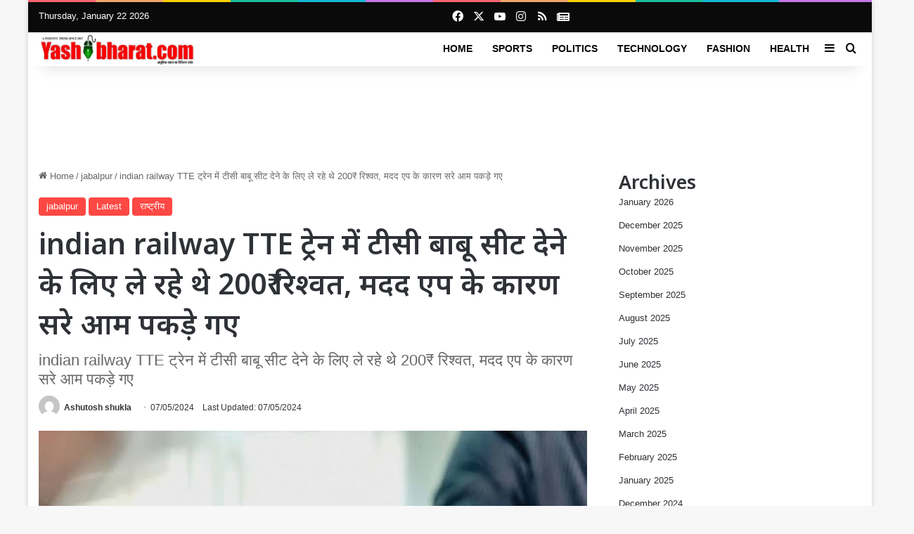

--- FILE ---
content_type: text/html; charset=UTF-8
request_url: https://www.yashbharat.com/tc-babu-was-taking-200%E2%82%B9-bribe-for-giving-seat-in-indian-railways-tt-train-all-caught-due-to-madad-app/
body_size: 40307
content:
<!DOCTYPE html>
<html lang="en-US" class="" data-skin="light" prefix="og: https://ogp.me/ns#">
<head>
	<meta charset="UTF-8" />
	<link rel="profile" href="https://gmpg.org/xfn/11" />
	
<!-- Search Engine Optimization by Rank Math - https://rankmath.com/ -->
<title>Indian Railway TTE ट्रेन में टीसी बाबू सीट देने के लिए ले रहे थे 200₹ रिश्वत, मदद एप के कारण सरे आम पकड़े गए</title>
<meta name="description" content="indian railway TTE वैसे तो ट्रेन में टीसी टीटीई स्टाफ के द्वारा रुपये लेकर सीट देने की बात अक्सर सामने आतीं हैं लेक़िन सीट के लिए रिश्वत लेते टीसी बाबू 200"/>
<meta name="robots" content="follow, index, max-snippet:-1, max-video-preview:-1, max-image-preview:large"/>
<link rel="canonical" href="https://www.yashbharat.com/tc-babu-was-taking-200%e2%82%b9-bribe-for-giving-seat-in-indian-railways-tt-train-all-caught-due-to-madad-app/" />
<meta property="og:locale" content="en_US" />
<meta property="og:type" content="article" />
<meta property="og:title" content="Indian Railway TTE ट्रेन में टीसी बाबू सीट देने के लिए ले रहे थे 200₹ रिश्वत, मदद एप के कारण सरे आम पकड़े गए" />
<meta property="og:description" content="indian railway TTE वैसे तो ट्रेन में टीसी टीटीई स्टाफ के द्वारा रुपये लेकर सीट देने की बात अक्सर सामने आतीं हैं लेक़िन सीट के लिए रिश्वत लेते टीसी बाबू 200" />
<meta property="og:url" content="https://www.yashbharat.com/tc-babu-was-taking-200%e2%82%b9-bribe-for-giving-seat-in-indian-railways-tt-train-all-caught-due-to-madad-app/" />
<meta property="og:site_name" content="Yashbharat.com" />
<meta property="article:publisher" content="https://www.facebook.com/yashbharat" />
<meta property="article:section" content="jabalpur" />
<meta property="og:image" content="https://www.yashbharat.com/wp-content/uploads/2023/09/images-2023-09-05T214130.776.jpeg" />
<meta property="og:image:secure_url" content="https://www.yashbharat.com/wp-content/uploads/2023/09/images-2023-09-05T214130.776.jpeg" />
<meta property="og:image:width" content="639" />
<meta property="og:image:height" content="480" />
<meta property="og:image:alt" content="indian railway TTE" />
<meta property="og:image:type" content="image/jpeg" />
<meta property="article:published_time" content="2024-07-05T22:46:59+05:30" />
<meta name="twitter:card" content="summary_large_image" />
<meta name="twitter:title" content="Indian Railway TTE ट्रेन में टीसी बाबू सीट देने के लिए ले रहे थे 200₹ रिश्वत, मदद एप के कारण सरे आम पकड़े गए" />
<meta name="twitter:description" content="indian railway TTE वैसे तो ट्रेन में टीसी टीटीई स्टाफ के द्वारा रुपये लेकर सीट देने की बात अक्सर सामने आतीं हैं लेक़िन सीट के लिए रिश्वत लेते टीसी बाबू 200" />
<meta name="twitter:site" content="@yashbharat" />
<meta name="twitter:creator" content="@yashbharat" />
<meta name="twitter:image" content="https://www.yashbharat.com/wp-content/uploads/2023/09/images-2023-09-05T214130.776.jpeg" />
<meta name="twitter:label1" content="Written by" />
<meta name="twitter:data1" content="Ashutosh shukla" />
<meta name="twitter:label2" content="Time to read" />
<meta name="twitter:data2" content="1 minute" />
<script type="application/ld+json" class="rank-math-schema">{"@context":"https://schema.org","@graph":[{"@type":"Place","@id":"https://www.yashbharat.com/#place","address":{"@type":"PostalAddress","streetAddress":"yashbharat.com","addressLocality":"kachahari chouk Katni","addressRegion":"MP India","postalCode":"483501","addressCountry":"+91"}},{"@type":"Organization","@id":"https://www.yashbharat.com/#organization","name":"Yashbharat.com","url":"https://yashbharat.com","sameAs":["https://www.facebook.com/yashbharat","https://twitter.com/yashbharat"],"email":"ashutosh@yashbharat.com","address":{"@type":"PostalAddress","streetAddress":"yashbharat.com","addressLocality":"kachahari chouk Katni","addressRegion":"MP India","postalCode":"483501","addressCountry":"+91"},"logo":{"@type":"ImageObject","@id":"https://www.yashbharat.com/#logo","url":"https://www.yashbharat.com/wp-content/uploads/2024/05/IMG-20240429-WA0030.jpg","contentUrl":"https://www.yashbharat.com/wp-content/uploads/2024/05/IMG-20240429-WA0030.jpg","caption":"Yashbharat.com","inLanguage":"en-US","width":"1031","height":"204"},"description":"Yashbharat.com- \u092f\u0936\u092d\u093e\u0930\u0924 \u0921\u0949\u091f \u0915\u0949\u092e- \u092d\u093e\u0930\u0924 \u0915\u093e \u0938\u0930\u094d\u0935\u093e\u0927\u093f\u0915 \u0935\u093f\u0936\u094d\u0935\u0928\u0940\u092f \u0928\u094d\u092f\u0942\u095b \u0938\u094d\u091f\u0948\u0902\u0921","location":{"@id":"https://www.yashbharat.com/#place"}},{"@type":"WebSite","@id":"https://www.yashbharat.com/#website","url":"https://www.yashbharat.com","name":"Yashbharat.com","alternateName":"\u092f\u0936\u092d\u093e\u0930\u0924 \u0921\u0949\u091f \u0915\u0949\u092e","publisher":{"@id":"https://www.yashbharat.com/#organization"},"inLanguage":"en-US"},{"@type":"ImageObject","@id":"https://www.yashbharat.com/wp-content/uploads/2023/09/images-2023-09-05T214130.776.jpeg","url":"https://www.yashbharat.com/wp-content/uploads/2023/09/images-2023-09-05T214130.776.jpeg","width":"639","height":"480","inLanguage":"en-US"},{"@type":"WebPage","@id":"https://www.yashbharat.com/tc-babu-was-taking-200%e2%82%b9-bribe-for-giving-seat-in-indian-railways-tt-train-all-caught-due-to-madad-app/#webpage","url":"https://www.yashbharat.com/tc-babu-was-taking-200%e2%82%b9-bribe-for-giving-seat-in-indian-railways-tt-train-all-caught-due-to-madad-app/","name":"Indian Railway TTE \u091f\u094d\u0930\u0947\u0928 \u092e\u0947\u0902 \u091f\u0940\u0938\u0940 \u092c\u093e\u092c\u0942 \u0938\u0940\u091f \u0926\u0947\u0928\u0947 \u0915\u0947 \u0932\u093f\u090f \u0932\u0947 \u0930\u0939\u0947 \u0925\u0947 200\u20b9 \u0930\u093f\u0936\u094d\u0935\u0924, \u092e\u0926\u0926 \u090f\u092a \u0915\u0947 \u0915\u093e\u0930\u0923 \u0938\u0930\u0947 \u0906\u092e \u092a\u0915\u095c\u0947 \u0917\u090f","datePublished":"2024-07-05T22:46:59+05:30","dateModified":"2024-07-05T22:46:59+05:30","isPartOf":{"@id":"https://www.yashbharat.com/#website"},"primaryImageOfPage":{"@id":"https://www.yashbharat.com/wp-content/uploads/2023/09/images-2023-09-05T214130.776.jpeg"},"inLanguage":"en-US"},{"@type":"Person","@id":"https://www.yashbharat.com/author/admin/","name":"Ashutosh shukla","url":"https://www.yashbharat.com/author/admin/","image":{"@type":"ImageObject","@id":"https://secure.gravatar.com/avatar/85d825719bf1a5db85928c9aa9907c2f0839758e251090bbf2afc59688042a74?s=96&amp;d=mm&amp;r=g","url":"https://secure.gravatar.com/avatar/85d825719bf1a5db85928c9aa9907c2f0839758e251090bbf2afc59688042a74?s=96&amp;d=mm&amp;r=g","caption":"Ashutosh shukla","inLanguage":"en-US"},"worksFor":{"@id":"https://www.yashbharat.com/#organization"}},{"@type":"NewsArticle","headline":"Indian Railway TTE \u091f\u094d\u0930\u0947\u0928 \u092e\u0947\u0902 \u091f\u0940\u0938\u0940 \u092c\u093e\u092c\u0942 \u0938\u0940\u091f \u0926\u0947\u0928\u0947 \u0915\u0947 \u0932\u093f\u090f \u0932\u0947 \u0930\u0939\u0947 \u0925\u0947 200\u20b9 \u0930\u093f\u0936\u094d\u0935\u0924, \u092e\u0926\u0926 \u090f\u092a \u0915\u0947 \u0915\u093e\u0930\u0923 \u0938\u0930\u0947 \u0906\u092e \u092a\u0915\u095c\u0947 \u0917\u090f","keywords":"indian railway TTE","datePublished":"2024-07-05T22:46:59+05:30","dateModified":"2024-07-05T22:46:59+05:30","articleSection":"jabalpur, Latest, \u0930\u093e\u0937\u094d\u091f\u094d\u0930\u0940\u092f","author":{"@id":"https://www.yashbharat.com/author/admin/","name":"Ashutosh shukla"},"publisher":{"@id":"https://www.yashbharat.com/#organization"},"description":"indian railway TTE \u0935\u0948\u0938\u0947 \u0924\u094b \u091f\u094d\u0930\u0947\u0928 \u092e\u0947\u0902 \u091f\u0940\u0938\u0940 \u091f\u0940\u091f\u0940\u0908 \u0938\u094d\u091f\u093e\u092b \u0915\u0947 \u0926\u094d\u0935\u093e\u0930\u093e \u0930\u0941\u092a\u092f\u0947 \u0932\u0947\u0915\u0930 \u0938\u0940\u091f \u0926\u0947\u0928\u0947 \u0915\u0940 \u092c\u093e\u0924 \u0905\u0915\u094d\u0938\u0930 \u0938\u093e\u092e\u0928\u0947 \u0906\u0924\u0940\u0902 \u0939\u0948\u0902 \u0932\u0947\u0958\u093f\u0928 \u0938\u0940\u091f \u0915\u0947 \u0932\u093f\u090f \u0930\u093f\u0936\u094d\u0935\u0924 \u0932\u0947\u0924\u0947 \u091f\u0940\u0938\u0940 \u092c\u093e\u092c\u0942 200","name":"Indian Railway TTE \u091f\u094d\u0930\u0947\u0928 \u092e\u0947\u0902 \u091f\u0940\u0938\u0940 \u092c\u093e\u092c\u0942 \u0938\u0940\u091f \u0926\u0947\u0928\u0947 \u0915\u0947 \u0932\u093f\u090f \u0932\u0947 \u0930\u0939\u0947 \u0925\u0947 200\u20b9 \u0930\u093f\u0936\u094d\u0935\u0924, \u092e\u0926\u0926 \u090f\u092a \u0915\u0947 \u0915\u093e\u0930\u0923 \u0938\u0930\u0947 \u0906\u092e \u092a\u0915\u095c\u0947 \u0917\u090f","@id":"https://www.yashbharat.com/tc-babu-was-taking-200%e2%82%b9-bribe-for-giving-seat-in-indian-railways-tt-train-all-caught-due-to-madad-app/#richSnippet","isPartOf":{"@id":"https://www.yashbharat.com/tc-babu-was-taking-200%e2%82%b9-bribe-for-giving-seat-in-indian-railways-tt-train-all-caught-due-to-madad-app/#webpage"},"image":{"@id":"https://www.yashbharat.com/wp-content/uploads/2023/09/images-2023-09-05T214130.776.jpeg"},"inLanguage":"en-US","mainEntityOfPage":{"@id":"https://www.yashbharat.com/tc-babu-was-taking-200%e2%82%b9-bribe-for-giving-seat-in-indian-railways-tt-train-all-caught-due-to-madad-app/#webpage"}}]}</script>
<!-- /Rank Math WordPress SEO plugin -->

<link rel='dns-prefetch' href='//www.googletagmanager.com' />
<link rel='dns-prefetch' href='//pagead2.googlesyndication.com' />
<link rel="alternate" type="application/rss+xml" title="Yashbharat.com &raquo; Feed" href="https://www.yashbharat.com/feed/" />
<link rel="alternate" type="application/rss+xml" title="Yashbharat.com &raquo; Comments Feed" href="https://www.yashbharat.com/comments/feed/" />
<link rel="alternate" type="application/rss+xml" title="Yashbharat.com &raquo; indian railway TTE ट्रेन में टीसी बाबू सीट देने के लिए ले रहे थे 200₹ रिश्वत, मदद एप के कारण सरे आम पकड़े गए Comments Feed" href="https://www.yashbharat.com/tc-babu-was-taking-200%e2%82%b9-bribe-for-giving-seat-in-indian-railways-tt-train-all-caught-due-to-madad-app/feed/" />

		<style type="text/css">
			:root{				
			--tie-preset-gradient-1: linear-gradient(135deg, rgba(6, 147, 227, 1) 0%, rgb(155, 81, 224) 100%);
			--tie-preset-gradient-2: linear-gradient(135deg, rgb(122, 220, 180) 0%, rgb(0, 208, 130) 100%);
			--tie-preset-gradient-3: linear-gradient(135deg, rgba(252, 185, 0, 1) 0%, rgba(255, 105, 0, 1) 100%);
			--tie-preset-gradient-4: linear-gradient(135deg, rgba(255, 105, 0, 1) 0%, rgb(207, 46, 46) 100%);
			--tie-preset-gradient-5: linear-gradient(135deg, rgb(238, 238, 238) 0%, rgb(169, 184, 195) 100%);
			--tie-preset-gradient-6: linear-gradient(135deg, rgb(74, 234, 220) 0%, rgb(151, 120, 209) 20%, rgb(207, 42, 186) 40%, rgb(238, 44, 130) 60%, rgb(251, 105, 98) 80%, rgb(254, 248, 76) 100%);
			--tie-preset-gradient-7: linear-gradient(135deg, rgb(255, 206, 236) 0%, rgb(152, 150, 240) 100%);
			--tie-preset-gradient-8: linear-gradient(135deg, rgb(254, 205, 165) 0%, rgb(254, 45, 45) 50%, rgb(107, 0, 62) 100%);
			--tie-preset-gradient-9: linear-gradient(135deg, rgb(255, 203, 112) 0%, rgb(199, 81, 192) 50%, rgb(65, 88, 208) 100%);
			--tie-preset-gradient-10: linear-gradient(135deg, rgb(255, 245, 203) 0%, rgb(182, 227, 212) 50%, rgb(51, 167, 181) 100%);
			--tie-preset-gradient-11: linear-gradient(135deg, rgb(202, 248, 128) 0%, rgb(113, 206, 126) 100%);
			--tie-preset-gradient-12: linear-gradient(135deg, rgb(2, 3, 129) 0%, rgb(40, 116, 252) 100%);
			--tie-preset-gradient-13: linear-gradient(135deg, #4D34FA, #ad34fa);
			--tie-preset-gradient-14: linear-gradient(135deg, #0057FF, #31B5FF);
			--tie-preset-gradient-15: linear-gradient(135deg, #FF007A, #FF81BD);
			--tie-preset-gradient-16: linear-gradient(135deg, #14111E, #4B4462);
			--tie-preset-gradient-17: linear-gradient(135deg, #F32758, #FFC581);

			
					--main-nav-background: #FFFFFF;
					--main-nav-secondry-background: rgba(0,0,0,0.03);
					--main-nav-primary-color: #0088ff;
					--main-nav-contrast-primary-color: #FFFFFF;
					--main-nav-text-color: #2c2f34;
					--main-nav-secondry-text-color: rgba(0,0,0,0.5);
					--main-nav-main-border-color: rgba(0,0,0,0.1);
					--main-nav-secondry-border-color: rgba(0,0,0,0.08);
				
			}
		</style>
	<link rel="alternate" title="oEmbed (JSON)" type="application/json+oembed" href="https://www.yashbharat.com/wp-json/oembed/1.0/embed?url=https%3A%2F%2Fwww.yashbharat.com%2Ftc-babu-was-taking-200%25e2%2582%25b9-bribe-for-giving-seat-in-indian-railways-tt-train-all-caught-due-to-madad-app%2F" />
<link rel="alternate" title="oEmbed (XML)" type="text/xml+oembed" href="https://www.yashbharat.com/wp-json/oembed/1.0/embed?url=https%3A%2F%2Fwww.yashbharat.com%2Ftc-babu-was-taking-200%25e2%2582%25b9-bribe-for-giving-seat-in-indian-railways-tt-train-all-caught-due-to-madad-app%2F&#038;format=xml" />
<meta name="viewport" content="width=device-width, initial-scale=1.0" /><style id='wp-img-auto-sizes-contain-inline-css' type='text/css'>
img:is([sizes=auto i],[sizes^="auto," i]){contain-intrinsic-size:3000px 1500px}
/*# sourceURL=wp-img-auto-sizes-contain-inline-css */
</style>

<style id='wp-emoji-styles-inline-css' type='text/css'>

	img.wp-smiley, img.emoji {
		display: inline !important;
		border: none !important;
		box-shadow: none !important;
		height: 1em !important;
		width: 1em !important;
		margin: 0 0.07em !important;
		vertical-align: -0.1em !important;
		background: none !important;
		padding: 0 !important;
	}
/*# sourceURL=wp-emoji-styles-inline-css */
</style>
<link rel='stylesheet' id='wp-block-library-css' href='https://www.yashbharat.com/wp-includes/css/dist/block-library/style.min.css?ver=6.9' type='text/css' media='all' />
<style id='wp-block-archives-inline-css' type='text/css'>
.wp-block-archives{box-sizing:border-box}.wp-block-archives-dropdown label{display:block}
/*# sourceURL=https://www.yashbharat.com/wp-includes/blocks/archives/style.min.css */
</style>
<style id='wp-block-categories-inline-css' type='text/css'>
.wp-block-categories{box-sizing:border-box}.wp-block-categories.alignleft{margin-right:2em}.wp-block-categories.alignright{margin-left:2em}.wp-block-categories.wp-block-categories-dropdown.aligncenter{text-align:center}.wp-block-categories .wp-block-categories__label{display:block;width:100%}
/*# sourceURL=https://www.yashbharat.com/wp-includes/blocks/categories/style.min.css */
</style>
<style id='wp-block-heading-inline-css' type='text/css'>
h1:where(.wp-block-heading).has-background,h2:where(.wp-block-heading).has-background,h3:where(.wp-block-heading).has-background,h4:where(.wp-block-heading).has-background,h5:where(.wp-block-heading).has-background,h6:where(.wp-block-heading).has-background{padding:1.25em 2.375em}h1.has-text-align-left[style*=writing-mode]:where([style*=vertical-lr]),h1.has-text-align-right[style*=writing-mode]:where([style*=vertical-rl]),h2.has-text-align-left[style*=writing-mode]:where([style*=vertical-lr]),h2.has-text-align-right[style*=writing-mode]:where([style*=vertical-rl]),h3.has-text-align-left[style*=writing-mode]:where([style*=vertical-lr]),h3.has-text-align-right[style*=writing-mode]:where([style*=vertical-rl]),h4.has-text-align-left[style*=writing-mode]:where([style*=vertical-lr]),h4.has-text-align-right[style*=writing-mode]:where([style*=vertical-rl]),h5.has-text-align-left[style*=writing-mode]:where([style*=vertical-lr]),h5.has-text-align-right[style*=writing-mode]:where([style*=vertical-rl]),h6.has-text-align-left[style*=writing-mode]:where([style*=vertical-lr]),h6.has-text-align-right[style*=writing-mode]:where([style*=vertical-rl]){rotate:180deg}
/*# sourceURL=https://www.yashbharat.com/wp-includes/blocks/heading/style.min.css */
</style>
<style id='wp-block-latest-comments-inline-css' type='text/css'>
ol.wp-block-latest-comments{box-sizing:border-box;margin-left:0}:where(.wp-block-latest-comments:not([style*=line-height] .wp-block-latest-comments__comment)){line-height:1.1}:where(.wp-block-latest-comments:not([style*=line-height] .wp-block-latest-comments__comment-excerpt p)){line-height:1.8}.has-dates :where(.wp-block-latest-comments:not([style*=line-height])),.has-excerpts :where(.wp-block-latest-comments:not([style*=line-height])){line-height:1.5}.wp-block-latest-comments .wp-block-latest-comments{padding-left:0}.wp-block-latest-comments__comment{list-style:none;margin-bottom:1em}.has-avatars .wp-block-latest-comments__comment{list-style:none;min-height:2.25em}.has-avatars .wp-block-latest-comments__comment .wp-block-latest-comments__comment-excerpt,.has-avatars .wp-block-latest-comments__comment .wp-block-latest-comments__comment-meta{margin-left:3.25em}.wp-block-latest-comments__comment-excerpt p{font-size:.875em;margin:.36em 0 1.4em}.wp-block-latest-comments__comment-date{display:block;font-size:.75em}.wp-block-latest-comments .avatar,.wp-block-latest-comments__comment-avatar{border-radius:1.5em;display:block;float:left;height:2.5em;margin-right:.75em;width:2.5em}.wp-block-latest-comments[class*=-font-size] a,.wp-block-latest-comments[style*=font-size] a{font-size:inherit}
/*# sourceURL=https://www.yashbharat.com/wp-includes/blocks/latest-comments/style.min.css */
</style>
<style id='wp-block-latest-posts-inline-css' type='text/css'>
.wp-block-latest-posts{box-sizing:border-box}.wp-block-latest-posts.alignleft{margin-right:2em}.wp-block-latest-posts.alignright{margin-left:2em}.wp-block-latest-posts.wp-block-latest-posts__list{list-style:none}.wp-block-latest-posts.wp-block-latest-posts__list li{clear:both;overflow-wrap:break-word}.wp-block-latest-posts.is-grid{display:flex;flex-wrap:wrap}.wp-block-latest-posts.is-grid li{margin:0 1.25em 1.25em 0;width:100%}@media (min-width:600px){.wp-block-latest-posts.columns-2 li{width:calc(50% - .625em)}.wp-block-latest-posts.columns-2 li:nth-child(2n){margin-right:0}.wp-block-latest-posts.columns-3 li{width:calc(33.33333% - .83333em)}.wp-block-latest-posts.columns-3 li:nth-child(3n){margin-right:0}.wp-block-latest-posts.columns-4 li{width:calc(25% - .9375em)}.wp-block-latest-posts.columns-4 li:nth-child(4n){margin-right:0}.wp-block-latest-posts.columns-5 li{width:calc(20% - 1em)}.wp-block-latest-posts.columns-5 li:nth-child(5n){margin-right:0}.wp-block-latest-posts.columns-6 li{width:calc(16.66667% - 1.04167em)}.wp-block-latest-posts.columns-6 li:nth-child(6n){margin-right:0}}:root :where(.wp-block-latest-posts.is-grid){padding:0}:root :where(.wp-block-latest-posts.wp-block-latest-posts__list){padding-left:0}.wp-block-latest-posts__post-author,.wp-block-latest-posts__post-date{display:block;font-size:.8125em}.wp-block-latest-posts__post-excerpt,.wp-block-latest-posts__post-full-content{margin-bottom:1em;margin-top:.5em}.wp-block-latest-posts__featured-image a{display:inline-block}.wp-block-latest-posts__featured-image img{height:auto;max-width:100%;width:auto}.wp-block-latest-posts__featured-image.alignleft{float:left;margin-right:1em}.wp-block-latest-posts__featured-image.alignright{float:right;margin-left:1em}.wp-block-latest-posts__featured-image.aligncenter{margin-bottom:1em;text-align:center}
/*# sourceURL=https://www.yashbharat.com/wp-includes/blocks/latest-posts/style.min.css */
</style>
<style id='wp-block-search-inline-css' type='text/css'>
.wp-block-search__button{margin-left:10px;word-break:normal}.wp-block-search__button.has-icon{line-height:0}.wp-block-search__button svg{height:1.25em;min-height:24px;min-width:24px;width:1.25em;fill:currentColor;vertical-align:text-bottom}:where(.wp-block-search__button){border:1px solid #ccc;padding:6px 10px}.wp-block-search__inside-wrapper{display:flex;flex:auto;flex-wrap:nowrap;max-width:100%}.wp-block-search__label{width:100%}.wp-block-search.wp-block-search__button-only .wp-block-search__button{box-sizing:border-box;display:flex;flex-shrink:0;justify-content:center;margin-left:0;max-width:100%}.wp-block-search.wp-block-search__button-only .wp-block-search__inside-wrapper{min-width:0!important;transition-property:width}.wp-block-search.wp-block-search__button-only .wp-block-search__input{flex-basis:100%;transition-duration:.3s}.wp-block-search.wp-block-search__button-only.wp-block-search__searchfield-hidden,.wp-block-search.wp-block-search__button-only.wp-block-search__searchfield-hidden .wp-block-search__inside-wrapper{overflow:hidden}.wp-block-search.wp-block-search__button-only.wp-block-search__searchfield-hidden .wp-block-search__input{border-left-width:0!important;border-right-width:0!important;flex-basis:0;flex-grow:0;margin:0;min-width:0!important;padding-left:0!important;padding-right:0!important;width:0!important}:where(.wp-block-search__input){appearance:none;border:1px solid #949494;flex-grow:1;font-family:inherit;font-size:inherit;font-style:inherit;font-weight:inherit;letter-spacing:inherit;line-height:inherit;margin-left:0;margin-right:0;min-width:3rem;padding:8px;text-decoration:unset!important;text-transform:inherit}:where(.wp-block-search__button-inside .wp-block-search__inside-wrapper){background-color:#fff;border:1px solid #949494;box-sizing:border-box;padding:4px}:where(.wp-block-search__button-inside .wp-block-search__inside-wrapper) .wp-block-search__input{border:none;border-radius:0;padding:0 4px}:where(.wp-block-search__button-inside .wp-block-search__inside-wrapper) .wp-block-search__input:focus{outline:none}:where(.wp-block-search__button-inside .wp-block-search__inside-wrapper) :where(.wp-block-search__button){padding:4px 8px}.wp-block-search.aligncenter .wp-block-search__inside-wrapper{margin:auto}.wp-block[data-align=right] .wp-block-search.wp-block-search__button-only .wp-block-search__inside-wrapper{float:right}
/*# sourceURL=https://www.yashbharat.com/wp-includes/blocks/search/style.min.css */
</style>
<style id='wp-block-search-theme-inline-css' type='text/css'>
.wp-block-search .wp-block-search__label{font-weight:700}.wp-block-search__button{border:1px solid #ccc;padding:.375em .625em}
/*# sourceURL=https://www.yashbharat.com/wp-includes/blocks/search/theme.min.css */
</style>
<style id='wp-block-group-inline-css' type='text/css'>
.wp-block-group{box-sizing:border-box}:where(.wp-block-group.wp-block-group-is-layout-constrained){position:relative}
/*# sourceURL=https://www.yashbharat.com/wp-includes/blocks/group/style.min.css */
</style>
<style id='wp-block-group-theme-inline-css' type='text/css'>
:where(.wp-block-group.has-background){padding:1.25em 2.375em}
/*# sourceURL=https://www.yashbharat.com/wp-includes/blocks/group/theme.min.css */
</style>
<style id='global-styles-inline-css' type='text/css'>
:root{--wp--preset--aspect-ratio--square: 1;--wp--preset--aspect-ratio--4-3: 4/3;--wp--preset--aspect-ratio--3-4: 3/4;--wp--preset--aspect-ratio--3-2: 3/2;--wp--preset--aspect-ratio--2-3: 2/3;--wp--preset--aspect-ratio--16-9: 16/9;--wp--preset--aspect-ratio--9-16: 9/16;--wp--preset--color--black: #000000;--wp--preset--color--cyan-bluish-gray: #abb8c3;--wp--preset--color--white: #ffffff;--wp--preset--color--pale-pink: #f78da7;--wp--preset--color--vivid-red: #cf2e2e;--wp--preset--color--luminous-vivid-orange: #ff6900;--wp--preset--color--luminous-vivid-amber: #fcb900;--wp--preset--color--light-green-cyan: #7bdcb5;--wp--preset--color--vivid-green-cyan: #00d084;--wp--preset--color--pale-cyan-blue: #8ed1fc;--wp--preset--color--vivid-cyan-blue: #0693e3;--wp--preset--color--vivid-purple: #9b51e0;--wp--preset--color--global-color: #fe4641;--wp--preset--gradient--vivid-cyan-blue-to-vivid-purple: linear-gradient(135deg,rgb(6,147,227) 0%,rgb(155,81,224) 100%);--wp--preset--gradient--light-green-cyan-to-vivid-green-cyan: linear-gradient(135deg,rgb(122,220,180) 0%,rgb(0,208,130) 100%);--wp--preset--gradient--luminous-vivid-amber-to-luminous-vivid-orange: linear-gradient(135deg,rgb(252,185,0) 0%,rgb(255,105,0) 100%);--wp--preset--gradient--luminous-vivid-orange-to-vivid-red: linear-gradient(135deg,rgb(255,105,0) 0%,rgb(207,46,46) 100%);--wp--preset--gradient--very-light-gray-to-cyan-bluish-gray: linear-gradient(135deg,rgb(238,238,238) 0%,rgb(169,184,195) 100%);--wp--preset--gradient--cool-to-warm-spectrum: linear-gradient(135deg,rgb(74,234,220) 0%,rgb(151,120,209) 20%,rgb(207,42,186) 40%,rgb(238,44,130) 60%,rgb(251,105,98) 80%,rgb(254,248,76) 100%);--wp--preset--gradient--blush-light-purple: linear-gradient(135deg,rgb(255,206,236) 0%,rgb(152,150,240) 100%);--wp--preset--gradient--blush-bordeaux: linear-gradient(135deg,rgb(254,205,165) 0%,rgb(254,45,45) 50%,rgb(107,0,62) 100%);--wp--preset--gradient--luminous-dusk: linear-gradient(135deg,rgb(255,203,112) 0%,rgb(199,81,192) 50%,rgb(65,88,208) 100%);--wp--preset--gradient--pale-ocean: linear-gradient(135deg,rgb(255,245,203) 0%,rgb(182,227,212) 50%,rgb(51,167,181) 100%);--wp--preset--gradient--electric-grass: linear-gradient(135deg,rgb(202,248,128) 0%,rgb(113,206,126) 100%);--wp--preset--gradient--midnight: linear-gradient(135deg,rgb(2,3,129) 0%,rgb(40,116,252) 100%);--wp--preset--font-size--small: 13px;--wp--preset--font-size--medium: 20px;--wp--preset--font-size--large: 36px;--wp--preset--font-size--x-large: 42px;--wp--preset--spacing--20: 0.44rem;--wp--preset--spacing--30: 0.67rem;--wp--preset--spacing--40: 1rem;--wp--preset--spacing--50: 1.5rem;--wp--preset--spacing--60: 2.25rem;--wp--preset--spacing--70: 3.38rem;--wp--preset--spacing--80: 5.06rem;--wp--preset--shadow--natural: 6px 6px 9px rgba(0, 0, 0, 0.2);--wp--preset--shadow--deep: 12px 12px 50px rgba(0, 0, 0, 0.4);--wp--preset--shadow--sharp: 6px 6px 0px rgba(0, 0, 0, 0.2);--wp--preset--shadow--outlined: 6px 6px 0px -3px rgb(255, 255, 255), 6px 6px rgb(0, 0, 0);--wp--preset--shadow--crisp: 6px 6px 0px rgb(0, 0, 0);}:where(.is-layout-flex){gap: 0.5em;}:where(.is-layout-grid){gap: 0.5em;}body .is-layout-flex{display: flex;}.is-layout-flex{flex-wrap: wrap;align-items: center;}.is-layout-flex > :is(*, div){margin: 0;}body .is-layout-grid{display: grid;}.is-layout-grid > :is(*, div){margin: 0;}:where(.wp-block-columns.is-layout-flex){gap: 2em;}:where(.wp-block-columns.is-layout-grid){gap: 2em;}:where(.wp-block-post-template.is-layout-flex){gap: 1.25em;}:where(.wp-block-post-template.is-layout-grid){gap: 1.25em;}.has-black-color{color: var(--wp--preset--color--black) !important;}.has-cyan-bluish-gray-color{color: var(--wp--preset--color--cyan-bluish-gray) !important;}.has-white-color{color: var(--wp--preset--color--white) !important;}.has-pale-pink-color{color: var(--wp--preset--color--pale-pink) !important;}.has-vivid-red-color{color: var(--wp--preset--color--vivid-red) !important;}.has-luminous-vivid-orange-color{color: var(--wp--preset--color--luminous-vivid-orange) !important;}.has-luminous-vivid-amber-color{color: var(--wp--preset--color--luminous-vivid-amber) !important;}.has-light-green-cyan-color{color: var(--wp--preset--color--light-green-cyan) !important;}.has-vivid-green-cyan-color{color: var(--wp--preset--color--vivid-green-cyan) !important;}.has-pale-cyan-blue-color{color: var(--wp--preset--color--pale-cyan-blue) !important;}.has-vivid-cyan-blue-color{color: var(--wp--preset--color--vivid-cyan-blue) !important;}.has-vivid-purple-color{color: var(--wp--preset--color--vivid-purple) !important;}.has-black-background-color{background-color: var(--wp--preset--color--black) !important;}.has-cyan-bluish-gray-background-color{background-color: var(--wp--preset--color--cyan-bluish-gray) !important;}.has-white-background-color{background-color: var(--wp--preset--color--white) !important;}.has-pale-pink-background-color{background-color: var(--wp--preset--color--pale-pink) !important;}.has-vivid-red-background-color{background-color: var(--wp--preset--color--vivid-red) !important;}.has-luminous-vivid-orange-background-color{background-color: var(--wp--preset--color--luminous-vivid-orange) !important;}.has-luminous-vivid-amber-background-color{background-color: var(--wp--preset--color--luminous-vivid-amber) !important;}.has-light-green-cyan-background-color{background-color: var(--wp--preset--color--light-green-cyan) !important;}.has-vivid-green-cyan-background-color{background-color: var(--wp--preset--color--vivid-green-cyan) !important;}.has-pale-cyan-blue-background-color{background-color: var(--wp--preset--color--pale-cyan-blue) !important;}.has-vivid-cyan-blue-background-color{background-color: var(--wp--preset--color--vivid-cyan-blue) !important;}.has-vivid-purple-background-color{background-color: var(--wp--preset--color--vivid-purple) !important;}.has-black-border-color{border-color: var(--wp--preset--color--black) !important;}.has-cyan-bluish-gray-border-color{border-color: var(--wp--preset--color--cyan-bluish-gray) !important;}.has-white-border-color{border-color: var(--wp--preset--color--white) !important;}.has-pale-pink-border-color{border-color: var(--wp--preset--color--pale-pink) !important;}.has-vivid-red-border-color{border-color: var(--wp--preset--color--vivid-red) !important;}.has-luminous-vivid-orange-border-color{border-color: var(--wp--preset--color--luminous-vivid-orange) !important;}.has-luminous-vivid-amber-border-color{border-color: var(--wp--preset--color--luminous-vivid-amber) !important;}.has-light-green-cyan-border-color{border-color: var(--wp--preset--color--light-green-cyan) !important;}.has-vivid-green-cyan-border-color{border-color: var(--wp--preset--color--vivid-green-cyan) !important;}.has-pale-cyan-blue-border-color{border-color: var(--wp--preset--color--pale-cyan-blue) !important;}.has-vivid-cyan-blue-border-color{border-color: var(--wp--preset--color--vivid-cyan-blue) !important;}.has-vivid-purple-border-color{border-color: var(--wp--preset--color--vivid-purple) !important;}.has-vivid-cyan-blue-to-vivid-purple-gradient-background{background: var(--wp--preset--gradient--vivid-cyan-blue-to-vivid-purple) !important;}.has-light-green-cyan-to-vivid-green-cyan-gradient-background{background: var(--wp--preset--gradient--light-green-cyan-to-vivid-green-cyan) !important;}.has-luminous-vivid-amber-to-luminous-vivid-orange-gradient-background{background: var(--wp--preset--gradient--luminous-vivid-amber-to-luminous-vivid-orange) !important;}.has-luminous-vivid-orange-to-vivid-red-gradient-background{background: var(--wp--preset--gradient--luminous-vivid-orange-to-vivid-red) !important;}.has-very-light-gray-to-cyan-bluish-gray-gradient-background{background: var(--wp--preset--gradient--very-light-gray-to-cyan-bluish-gray) !important;}.has-cool-to-warm-spectrum-gradient-background{background: var(--wp--preset--gradient--cool-to-warm-spectrum) !important;}.has-blush-light-purple-gradient-background{background: var(--wp--preset--gradient--blush-light-purple) !important;}.has-blush-bordeaux-gradient-background{background: var(--wp--preset--gradient--blush-bordeaux) !important;}.has-luminous-dusk-gradient-background{background: var(--wp--preset--gradient--luminous-dusk) !important;}.has-pale-ocean-gradient-background{background: var(--wp--preset--gradient--pale-ocean) !important;}.has-electric-grass-gradient-background{background: var(--wp--preset--gradient--electric-grass) !important;}.has-midnight-gradient-background{background: var(--wp--preset--gradient--midnight) !important;}.has-small-font-size{font-size: var(--wp--preset--font-size--small) !important;}.has-medium-font-size{font-size: var(--wp--preset--font-size--medium) !important;}.has-large-font-size{font-size: var(--wp--preset--font-size--large) !important;}.has-x-large-font-size{font-size: var(--wp--preset--font-size--x-large) !important;}
/*# sourceURL=global-styles-inline-css */
</style>

<style id='classic-theme-styles-inline-css' type='text/css'>
/*! This file is auto-generated */
.wp-block-button__link{color:#fff;background-color:#32373c;border-radius:9999px;box-shadow:none;text-decoration:none;padding:calc(.667em + 2px) calc(1.333em + 2px);font-size:1.125em}.wp-block-file__button{background:#32373c;color:#fff;text-decoration:none}
/*# sourceURL=/wp-includes/css/classic-themes.min.css */
</style>
<link rel='stylesheet' id='tie-css-base-css' href='https://www.yashbharat.com/wp-content/themes/jannah/assets/css/base.min.css?ver=7.4.1' type='text/css' media='all' />
<link rel='stylesheet' id='tie-css-styles-css' href='https://www.yashbharat.com/wp-content/themes/jannah/assets/css/style.min.css?ver=7.4.1' type='text/css' media='all' />
<link rel='stylesheet' id='tie-css-widgets-css' href='https://www.yashbharat.com/wp-content/themes/jannah/assets/css/widgets.min.css?ver=7.4.1' type='text/css' media='all' />
<link rel='stylesheet' id='tie-css-helpers-css' href='https://www.yashbharat.com/wp-content/themes/jannah/assets/css/helpers.min.css?ver=7.4.1' type='text/css' media='all' />
<link rel='stylesheet' id='tie-fontawesome5-css' href='https://www.yashbharat.com/wp-content/themes/jannah/assets/css/fontawesome.css?ver=7.4.1' type='text/css' media='all' />
<link rel='stylesheet' id='tie-css-ilightbox-css' href='https://www.yashbharat.com/wp-content/themes/jannah/assets/ilightbox/dark-skin/skin.css?ver=7.4.1' type='text/css' media='all' />
<link rel='stylesheet' id='tie-css-single-css' href='https://www.yashbharat.com/wp-content/themes/jannah/assets/css/single.min.css?ver=7.4.1' type='text/css' media='all' />
<link rel='stylesheet' id='tie-css-print-css' href='https://www.yashbharat.com/wp-content/themes/jannah/assets/css/print.css?ver=7.4.1' type='text/css' media='print' />
<style id='tie-css-print-inline-css' type='text/css'>
.wf-active .logo-text,.wf-active h1,.wf-active h2,.wf-active h3,.wf-active h4,.wf-active h5,.wf-active h6,.wf-active .the-subtitle{font-family: 'Noto Sans';}#main-nav .main-menu > ul > li > a{text-transform: uppercase;}:root:root{--brand-color: #fe4641;--dark-brand-color: #cc140f;--bright-color: #FFFFFF;--base-color: #2c2f34;}#reading-position-indicator{box-shadow: 0 0 10px rgba( 254,70,65,0.7);}:root:root{--brand-color: #fe4641;--dark-brand-color: #cc140f;--bright-color: #FFFFFF;--base-color: #2c2f34;}#reading-position-indicator{box-shadow: 0 0 10px rgba( 254,70,65,0.7);}#tie-container a.post-title:hover,#tie-container .post-title a:hover,#tie-container .thumb-overlay .thumb-title a:hover{background-size: 100% 2px;text-decoration: none !important;}a.post-title,.post-title a{background-image: linear-gradient(to bottom,#000 0%,#000 98%);background-size: 0 1px;background-repeat: no-repeat;background-position: left 100%;color: #000;}.dark-skin a.post-title,.dark-skin .post-title a{color: #fff;background-image: linear-gradient(to bottom,#fff 0%,#fff 98%);}#top-nav,#top-nav .sub-menu,#top-nav .comp-sub-menu,#top-nav .ticker-content,#top-nav .ticker-swipe,.top-nav-boxed #top-nav .topbar-wrapper,.top-nav-dark .top-menu ul,#autocomplete-suggestions.search-in-top-nav{background-color : #0a0a0a;}#top-nav *,#autocomplete-suggestions.search-in-top-nav{border-color: rgba( #FFFFFF,0.08);}#top-nav .icon-basecloud-bg:after{color: #0a0a0a;}#top-nav a:not(:hover),#top-nav input,#top-nav #search-submit,#top-nav .fa-spinner,#top-nav .dropdown-social-icons li a span,#top-nav .components > li .social-link:not(:hover) span,#autocomplete-suggestions.search-in-top-nav a{color: #ffffff;}#top-nav input::-moz-placeholder{color: #ffffff;}#top-nav input:-moz-placeholder{color: #ffffff;}#top-nav input:-ms-input-placeholder{color: #ffffff;}#top-nav input::-webkit-input-placeholder{color: #ffffff;}#top-nav,.search-in-top-nav{--tie-buttons-color: #fe4641;--tie-buttons-border-color: #fe4641;--tie-buttons-text: #FFFFFF;--tie-buttons-hover-color: #e02823;}#top-nav a:hover,#top-nav .menu li:hover > a,#top-nav .menu > .tie-current-menu > a,#top-nav .components > li:hover > a,#top-nav .components #search-submit:hover,#autocomplete-suggestions.search-in-top-nav .post-title a:hover{color: #fe4641;}#top-nav,#top-nav .comp-sub-menu,#top-nav .tie-weather-widget{color: #ffffff;}#autocomplete-suggestions.search-in-top-nav .post-meta,#autocomplete-suggestions.search-in-top-nav .post-meta a:not(:hover){color: rgba( 255,255,255,0.7 );}#top-nav .weather-icon .icon-cloud,#top-nav .weather-icon .icon-basecloud-bg,#top-nav .weather-icon .icon-cloud-behind{color: #ffffff !important;}#main-nav,#main-nav .menu-sub-content,#main-nav .comp-sub-menu,#main-nav ul.cats-vertical li a.is-active,#main-nav ul.cats-vertical li a:hover,#autocomplete-suggestions.search-in-main-nav{background-color: #ffffff;}#main-nav{border-width: 0;}#theme-header #main-nav:not(.fixed-nav){bottom: 0;}#main-nav .icon-basecloud-bg:after{color: #ffffff;}#autocomplete-suggestions.search-in-main-nav{border-color: rgba(0,0,0,0.07);}.main-nav-boxed #main-nav .main-menu-wrapper{border-width: 0;}#main-nav a:not(:hover),#main-nav a.social-link:not(:hover) span,#main-nav .dropdown-social-icons li a span,#autocomplete-suggestions.search-in-main-nav a{color: #0a0a0a;}.main-nav,.search-in-main-nav{--main-nav-primary-color: #fe4641;--tie-buttons-color: #fe4641;--tie-buttons-border-color: #fe4641;--tie-buttons-text: #FFFFFF;--tie-buttons-hover-color: #e02823;}#main-nav .mega-links-head:after,#main-nav .cats-horizontal a.is-active,#main-nav .cats-horizontal a:hover,#main-nav .spinner > div{background-color: #fe4641;}#main-nav .menu ul li:hover > a,#main-nav .menu ul li.current-menu-item:not(.mega-link-column) > a,#main-nav .components a:hover,#main-nav .components > li:hover > a,#main-nav #search-submit:hover,#main-nav .cats-vertical a.is-active,#main-nav .cats-vertical a:hover,#main-nav .mega-menu .post-meta a:hover,#main-nav .mega-menu .post-box-title a:hover,#autocomplete-suggestions.search-in-main-nav a:hover,#main-nav .spinner-circle:after{color: #fe4641;}#main-nav .menu > li.tie-current-menu > a,#main-nav .menu > li:hover > a,.theme-header #main-nav .mega-menu .cats-horizontal a.is-active,.theme-header #main-nav .mega-menu .cats-horizontal a:hover{color: #FFFFFF;}#main-nav .menu > li.tie-current-menu > a:before,#main-nav .menu > li:hover > a:before{border-top-color: #FFFFFF;}#main-nav,#main-nav input,#main-nav #search-submit,#main-nav .fa-spinner,#main-nav .comp-sub-menu,#main-nav .tie-weather-widget{color: #0a0a0a;}#main-nav input::-moz-placeholder{color: #0a0a0a;}#main-nav input:-moz-placeholder{color: #0a0a0a;}#main-nav input:-ms-input-placeholder{color: #0a0a0a;}#main-nav input::-webkit-input-placeholder{color: #0a0a0a;}#main-nav .mega-menu .post-meta,#main-nav .mega-menu .post-meta a,#autocomplete-suggestions.search-in-main-nav .post-meta{color: rgba(10,10,10,0.6);}#main-nav .weather-icon .icon-cloud,#main-nav .weather-icon .icon-basecloud-bg,#main-nav .weather-icon .icon-cloud-behind{color: #0a0a0a !important;}#footer{background-color: #252525;}#site-info{background-color: #181818;}#footer .posts-list-counter .posts-list-items li.widget-post-list:before{border-color: #252525;}#footer .timeline-widget a .date:before{border-color: rgba(37,37,37,0.8);}#footer .footer-boxed-widget-area,#footer textarea,#footer input:not([type=submit]),#footer select,#footer code,#footer kbd,#footer pre,#footer samp,#footer .show-more-button,#footer .slider-links .tie-slider-nav span,#footer #wp-calendar,#footer #wp-calendar tbody td,#footer #wp-calendar thead th,#footer .widget.buddypress .item-options a{border-color: rgba(255,255,255,0.1);}#footer .social-statistics-widget .white-bg li.social-icons-item a,#footer .widget_tag_cloud .tagcloud a,#footer .latest-tweets-widget .slider-links .tie-slider-nav span,#footer .widget_layered_nav_filters a{border-color: rgba(255,255,255,0.1);}#footer .social-statistics-widget .white-bg li:before{background: rgba(255,255,255,0.1);}.site-footer #wp-calendar tbody td{background: rgba(255,255,255,0.02);}#footer .white-bg .social-icons-item a span.followers span,#footer .circle-three-cols .social-icons-item a .followers-num,#footer .circle-three-cols .social-icons-item a .followers-name{color: rgba(255,255,255,0.8);}#footer .timeline-widget ul:before,#footer .timeline-widget a:not(:hover) .date:before{background-color: #070707;}#footer .widget-title,#footer .widget-title a:not(:hover){color: #ffffff;}#footer,#footer textarea,#footer input:not([type='submit']),#footer select,#footer #wp-calendar tbody,#footer .tie-slider-nav li span:not(:hover),#footer .widget_categories li a:before,#footer .widget_product_categories li a:before,#footer .widget_layered_nav li a:before,#footer .widget_archive li a:before,#footer .widget_nav_menu li a:before,#footer .widget_meta li a:before,#footer .widget_pages li a:before,#footer .widget_recent_entries li a:before,#footer .widget_display_forums li a:before,#footer .widget_display_views li a:before,#footer .widget_rss li a:before,#footer .widget_display_stats dt:before,#footer .subscribe-widget-content h3,#footer .about-author .social-icons a:not(:hover) span{color: #aaaaaa;}#footer post-widget-body .meta-item,#footer .post-meta,#footer .stream-title,#footer.dark-skin .timeline-widget .date,#footer .wp-caption .wp-caption-text,#footer .rss-date{color: rgba(170,170,170,0.7);}#footer input::-moz-placeholder{color: #aaaaaa;}#footer input:-moz-placeholder{color: #aaaaaa;}#footer input:-ms-input-placeholder{color: #aaaaaa;}#footer input::-webkit-input-placeholder{color: #aaaaaa;}#footer .site-info a:not(:hover){color: #fe4641;}.social-icons-item .custom-link-1-social-icon{background-color: #333 !important;}.social-icons-item .custom-link-1-social-icon span{color: #333;}.tie-cat-59252,.tie-cat-item-59252 > span{background-color:#e67e22 !important;color:#FFFFFF !important;}.tie-cat-59252:after{border-top-color:#e67e22 !important;}.tie-cat-59252:hover{background-color:#c86004 !important;}.tie-cat-59252:hover:after{border-top-color:#c86004 !important;}.tie-cat-59259,.tie-cat-item-59259 > span{background-color:#2ecc71 !important;color:#FFFFFF !important;}.tie-cat-59259:after{border-top-color:#2ecc71 !important;}.tie-cat-59259:hover{background-color:#10ae53 !important;}.tie-cat-59259:hover:after{border-top-color:#10ae53 !important;}.tie-cat-59262,.tie-cat-item-59262 > span{background-color:#9b59b6 !important;color:#FFFFFF !important;}.tie-cat-59262:after{border-top-color:#9b59b6 !important;}.tie-cat-59262:hover{background-color:#7d3b98 !important;}.tie-cat-59262:hover:after{border-top-color:#7d3b98 !important;}.tie-cat-59265,.tie-cat-item-59265 > span{background-color:#34495e !important;color:#FFFFFF !important;}.tie-cat-59265:after{border-top-color:#34495e !important;}.tie-cat-59265:hover{background-color:#162b40 !important;}.tie-cat-59265:hover:after{border-top-color:#162b40 !important;}.tie-cat-4793,.tie-cat-item-4793 > span{background-color:#795548 !important;color:#FFFFFF !important;}.tie-cat-4793:after{border-top-color:#795548 !important;}.tie-cat-4793:hover{background-color:#5b372a !important;}.tie-cat-4793:hover:after{border-top-color:#5b372a !important;}.tie-cat-3333,.tie-cat-item-3333 > span{background-color:#4CAF50 !important;color:#FFFFFF !important;}.tie-cat-3333:after{border-top-color:#4CAF50 !important;}.tie-cat-3333:hover{background-color:#2e9132 !important;}.tie-cat-3333:hover:after{border-top-color:#2e9132 !important;}@media (min-width: 1200px){.container{width: auto;}}.boxed-layout #tie-wrapper,.boxed-layout .fixed-nav{max-width: 1200px;}@media (min-width: 1170){.container,.wide-next-prev-slider-wrapper .slider-main-container{max-width: 1170;}}@media (max-width: 991px){.side-aside #mobile-menu .menu > li{border-color: rgba(0,0,0,0.05);}}@media (max-width: 991px){.side-aside.normal-side{background-color: #ffffff;}}.side-aside #mobile-menu li a,.side-aside #mobile-menu .mobile-arrows,.side-aside #mobile-search .search-field{color: #0a0a0a;}#mobile-search .search-field::-moz-placeholder {color: #0a0a0a;}#mobile-search .search-field:-moz-placeholder {color: #0a0a0a;}#mobile-search .search-field:-ms-input-placeholder {color: #0a0a0a;}#mobile-search .search-field::-webkit-input-placeholder {color: #0a0a0a;}@media (max-width: 991px){.tie-btn-close span{color: #0a0a0a;}}.side-aside.dark-skin a.remove:not(:hover)::before,#mobile-social-icons .social-icons-item a:not(:hover) span{color: #0a0a0a!important;}
/*# sourceURL=tie-css-print-inline-css */
</style>
<script type="text/javascript" src="https://www.yashbharat.com/wp-includes/js/jquery/jquery.min.js?ver=3.7.1" id="jquery-core-js"></script>
<script type="text/javascript" src="https://www.yashbharat.com/wp-includes/js/jquery/jquery-migrate.min.js?ver=3.4.1" id="jquery-migrate-js"></script>

<!-- Google tag (gtag.js) snippet added by Site Kit -->
<!-- Google Analytics snippet added by Site Kit -->
<script type="text/javascript" src="https://www.googletagmanager.com/gtag/js?id=G-8XSR7BQYG9" id="google_gtagjs-js" async></script>
<script type="text/javascript" id="google_gtagjs-js-after">
/* <![CDATA[ */
window.dataLayer = window.dataLayer || [];function gtag(){dataLayer.push(arguments);}
gtag("set","linker",{"domains":["www.yashbharat.com"]});
gtag("js", new Date());
gtag("set", "developer_id.dZTNiMT", true);
gtag("config", "G-8XSR7BQYG9", {"googlesitekit_post_author":"Ashutosh shukla","googlesitekit_post_categories":"jabalpur; Latest; \u0930\u093e\u0937\u094d\u091f\u094d\u0930\u0940\u092f","googlesitekit_post_date":"20240705"});
//# sourceURL=google_gtagjs-js-after
/* ]]> */
</script>
<link rel="https://api.w.org/" href="https://www.yashbharat.com/wp-json/" /><link rel="alternate" title="JSON" type="application/json" href="https://www.yashbharat.com/wp-json/wp/v2/posts/148976" /><link rel="EditURI" type="application/rsd+xml" title="RSD" href="https://www.yashbharat.com/xmlrpc.php?rsd" />
<meta name="generator" content="WordPress 6.9" />
<link rel='shortlink' href='https://www.yashbharat.com/?p=148976' />
<meta name="generator" content="Site Kit by Google 1.170.0" /><meta http-equiv="X-UA-Compatible" content="IE=edge"><script async src="https://pagead2.googlesyndication.com/pagead/js/adsbygoogle.js?client=ca-pub-5540315366347536"
     crossorigin="anonymous"></script>
<link rel="apple-touch-icon" sizes="180x180" href="/apple-touch-icon.png">
<link rel="icon" type="image/png" sizes="32x32" href="/favicon-32x32.png">
<link rel="icon" type="image/png" sizes="16x16" href="/favicon-16x16.png">
<link rel="manifest" href="/site.webmanifest">

<!-- Google AdSense meta tags added by Site Kit -->
<meta name="google-adsense-platform-account" content="ca-host-pub-2644536267352236">
<meta name="google-adsense-platform-domain" content="sitekit.withgoogle.com">
<!-- End Google AdSense meta tags added by Site Kit -->
<link rel="amphtml" href="https://www.yashbharat.com/tc-babu-was-taking-200%E2%82%B9-bribe-for-giving-seat-in-indian-railways-tt-train-all-caught-due-to-madad-app/?amp=1">
<!-- Google Tag Manager snippet added by Site Kit -->
<script type="text/javascript">
/* <![CDATA[ */

			( function( w, d, s, l, i ) {
				w[l] = w[l] || [];
				w[l].push( {'gtm.start': new Date().getTime(), event: 'gtm.js'} );
				var f = d.getElementsByTagName( s )[0],
					j = d.createElement( s ), dl = l != 'dataLayer' ? '&l=' + l : '';
				j.async = true;
				j.src = 'https://www.googletagmanager.com/gtm.js?id=' + i + dl;
				f.parentNode.insertBefore( j, f );
			} )( window, document, 'script', 'dataLayer', 'GTM-WMMK6V3' );
			
/* ]]> */
</script>

<!-- End Google Tag Manager snippet added by Site Kit -->

<!-- Google AdSense snippet added by Site Kit -->
<script type="text/javascript" async="async" src="https://pagead2.googlesyndication.com/pagead/js/adsbygoogle.js?client=ca-pub-5540315366347536&amp;host=ca-host-pub-2644536267352236" crossorigin="anonymous"></script>

<!-- End Google AdSense snippet added by Site Kit -->
<link rel="icon" href="https://www.yashbharat.com/wp-content/uploads/2025/12/wp-1765198423885-150x150.jpg" sizes="32x32" />
<link rel="icon" href="https://www.yashbharat.com/wp-content/uploads/2025/12/wp-1765198423885-300x300.jpg" sizes="192x192" />
<link rel="apple-touch-icon" href="https://www.yashbharat.com/wp-content/uploads/2025/12/wp-1765198423885-300x300.jpg" />
<meta name="msapplication-TileImage" content="https://www.yashbharat.com/wp-content/uploads/2025/12/wp-1765198423885-300x300.jpg" />
	
</head>

<body id="tie-body" class="wp-singular post-template-default single single-post postid-148976 single-format-standard wp-custom-logo wp-theme-jannah boxed-layout wrapper-has-shadow block-head-7 magazine2 is-thumb-overlay-disabled is-desktop is-header-layout-1 has-header-ad sidebar-right has-sidebar post-layout-1 narrow-title-narrow-media is-standard-format has-mobile-share hide_share_post_top hide_sidebars">

		<!-- Google Tag Manager (noscript) snippet added by Site Kit -->
		<noscript>
			<iframe src="https://www.googletagmanager.com/ns.html?id=GTM-WMMK6V3" height="0" width="0" style="display:none;visibility:hidden"></iframe>
		</noscript>
		<!-- End Google Tag Manager (noscript) snippet added by Site Kit -->
		

<div class="background-overlay">

	<div id="tie-container" class="site tie-container">

		
		<div id="tie-wrapper">

			<div class="rainbow-line"></div>
<header id="theme-header" class="theme-header header-layout-1 main-nav-light main-nav-default-light main-nav-below has-stream-item top-nav-active top-nav-light top-nav-default-light top-nav-above has-shadow has-normal-width-logo mobile-header-centered">
	
<nav id="top-nav"  class="has-date-components top-nav header-nav" aria-label="Secondary Navigation">
	<div class="container">
		<div class="topbar-wrapper">

			
					<div class="topbar-today-date">
						Thursday, January 22 2026					</div>
					
			<div class="tie-alignleft">
							</div><!-- .tie-alignleft /-->

			<div class="tie-alignright">
				<ul class="components"> <li class="social-icons-item"><a class="social-link facebook-social-icon" rel="external noopener nofollow" target="_blank" href="#"><span class="tie-social-icon tie-icon-facebook"></span><span class="screen-reader-text">Facebook</span></a></li><li class="social-icons-item"><a class="social-link twitter-social-icon" rel="external noopener nofollow" target="_blank" href="#"><span class="tie-social-icon tie-icon-twitter"></span><span class="screen-reader-text">X</span></a></li><li class="social-icons-item"><a class="social-link youtube-social-icon" rel="external noopener nofollow" target="_blank" href="#"><span class="tie-social-icon tie-icon-youtube"></span><span class="screen-reader-text">YouTube</span></a></li><li class="social-icons-item"><a class="social-link instagram-social-icon" rel="external noopener nofollow" target="_blank" href="#"><span class="tie-social-icon tie-icon-instagram"></span><span class="screen-reader-text">Instagram</span></a></li><li class="social-icons-item"><a class="social-link rss-social-icon" rel="external noopener nofollow" target="_blank" href="https://www.yashbharat.com/feed/"><span class="tie-social-icon tie-icon-feed"></span><span class="screen-reader-text">RSS</span></a></li><li class="social-icons-item"><a class="social-link social-custom-link custom-link-1-social-icon" rel="external noopener nofollow" target="_blank" href="https://news.google.com/publications/CAAqKQgKIiNDQklTRkFnTWFoQUtEbmxoYzJoaWFHRnlZWFF1WTI5dEtBQVAB"><span class="tie-social-icon fas fa-newspaper"></span><span class="screen-reader-text">News</span></a></li> </ul><!-- Components -->			</div><!-- .tie-alignright /-->

		</div><!-- .topbar-wrapper /-->
	</div><!-- .container /-->
</nav><!-- #top-nav /-->

<div class="main-nav-wrapper">
	<nav id="main-nav" data-skin="search-in-main-nav" class="main-nav header-nav live-search-parent menu-style-line menu-style-minimal" style="line-height:49px" aria-label="Primary Navigation">
		<div class="container">

			<div class="main-menu-wrapper">

				<div id="mobile-header-components-area_1" class="mobile-header-components"><ul class="components"><li class="mobile-component_menu custom-menu-link"><a href="#" id="mobile-menu-icon" class=""><span class="tie-mobile-menu-icon nav-icon is-layout-1"></span><span class="screen-reader-text">Menu</span></a></li></ul></div>
						<div class="header-layout-1-logo" style="width:423px">
							
		<div id="logo" class="image-logo" style="margin-top: 2px; margin-bottom: 2px;">

			
			<a title="Yashbharat.com" href="https://www.yashbharat.com/">
				
				<picture class="tie-logo-default tie-logo-picture">
					<source class="tie-logo-source-default tie-logo-source" srcset="https://yashbharat.com/wp-content/uploads/2024/05/IMG-20240429-WA0030.jpg" media="(max-width:991px)">
					<source class="tie-logo-source-default tie-logo-source" srcset="https://yashbharat.com/wp-content/uploads/2024/05/IMG-20240429-WA0030.jpg">
					<img class="tie-logo-img-default tie-logo-img" src="https://yashbharat.com/wp-content/uploads/2024/05/IMG-20240429-WA0030.jpg" alt="Yashbharat.com" width="423" height="45" style="max-height:45px !important; width: auto;" />
				</picture>
						</a>

			
		</div><!-- #logo /-->

								</div>

						<div id="mobile-header-components-area_2" class="mobile-header-components"><ul class="components"><li class="mobile-component_search custom-menu-link">
				<a href="#" class="tie-search-trigger-mobile">
					<span class="tie-icon-search tie-search-icon" aria-hidden="true"></span>
					<span class="screen-reader-text">Search for</span>
				</a>
			</li></ul></div>
				<div id="menu-components-wrap">

					
		<div id="sticky-logo" class="image-logo">

			
			<a title="Yashbharat.com" href="https://www.yashbharat.com/">
				
				<picture class="tie-logo-default tie-logo-picture">
					<source class="tie-logo-source-default tie-logo-source" srcset="https://yashbharat.com/wp-content/uploads/2024/05/IMG-20240429-WA0030.jpg">
					<img class="tie-logo-img-default tie-logo-img" src="https://yashbharat.com/wp-content/uploads/2024/05/IMG-20240429-WA0030.jpg" alt="Yashbharat.com" style="max-height:45px; width: auto;" />
				</picture>
						</a>

			
		</div><!-- #Sticky-logo /-->

		<div class="flex-placeholder"></div>
		
					<div class="main-menu main-menu-wrap">
						<div id="main-nav-menu" class="main-menu header-menu"><ul id="menu-primary" class="menu"><li id="menu-item-217" class="menu-item menu-item-type-post_type menu-item-object-page menu-item-217"><a href="https://www.yashbharat.com/home/">Home</a></li>
<li id="menu-item-254015" class="menu-item menu-item-type-taxonomy menu-item-object-category menu-item-254015"><a href="https://www.yashbharat.com/category/sports/">Sports</a></li>
<li id="menu-item-7" class="menu-item menu-item-type-taxonomy menu-item-object-category menu-item-7"><a href="https://www.yashbharat.com/category/politics/">Politics</a></li>
<li id="menu-item-8" class="menu-item menu-item-type-taxonomy menu-item-object-category menu-item-8"><a href="https://www.yashbharat.com/category/technology/">Technology</a></li>
<li id="menu-item-9" class="menu-item menu-item-type-taxonomy menu-item-object-category menu-item-9"><a href="https://www.yashbharat.com/category/fashion/">Fashion</a></li>
<li id="menu-item-10" class="menu-item menu-item-type-taxonomy menu-item-object-category menu-item-10"><a href="https://www.yashbharat.com/category/health/">Health</a></li>
</ul></div>					</div><!-- .main-menu /-->

					<ul class="components">	<li class="side-aside-nav-icon menu-item custom-menu-link">
		<a href="#">
			<span class="tie-icon-navicon" aria-hidden="true"></span>
			<span class="screen-reader-text">Sidebar</span>
		</a>
	</li>
				<li class="search-compact-icon menu-item custom-menu-link">
				<a href="#" class="tie-search-trigger">
					<span class="tie-icon-search tie-search-icon" aria-hidden="true"></span>
					<span class="screen-reader-text">Search for</span>
				</a>
			</li>
			</ul><!-- Components -->
				</div><!-- #menu-components-wrap /-->
			</div><!-- .main-menu-wrapper /-->
		</div><!-- .container /-->

			</nav><!-- #main-nav /-->
</div><!-- .main-nav-wrapper /-->

</header>

<div class="stream-item stream-item-top-wrapper"><div class="stream-item-top"><div class="stream-item-size" style=""><script async src="https://pagead2.googlesyndication.com/pagead/js/adsbygoogle.js?client=ca-pub-5540315366347536"
     crossorigin="anonymous"></script>
<!-- Mukesh -->
<ins class="adsbygoogle"
     style="display:inline-block;width:350px;height:90px"
     data-ad-client="ca-pub-5540315366347536"
     data-ad-slot="9862907911"></ins>
<script>
     (adsbygoogle = window.adsbygoogle || []).push({});
</script></div></div></div><!-- .tie-col /--><div id="content" class="site-content container"><div id="main-content-row" class="tie-row main-content-row">

<div class="main-content tie-col-md-8 tie-col-xs-12" role="main">

	
	<article id="the-post" class="container-wrapper post-content tie-standard">

		
<header class="entry-header-outer">

	<nav id="breadcrumb"><a href="https://www.yashbharat.com/"><span class="tie-icon-home" aria-hidden="true"></span> Home</a><em class="delimiter">/</em><a href="https://www.yashbharat.com/category/jabalpur-news/">jabalpur</a><em class="delimiter">/</em><span class="current">indian railway TTE ट्रेन में टीसी बाबू सीट देने के लिए ले रहे थे 200₹ रिश्वत, मदद एप के कारण सरे आम पकड़े गए</span></nav><script type="application/ld+json">{"@context":"http:\/\/schema.org","@type":"BreadcrumbList","@id":"#Breadcrumb","itemListElement":[{"@type":"ListItem","position":1,"item":{"name":"Home","@id":"https:\/\/www.yashbharat.com\/"}},{"@type":"ListItem","position":2,"item":{"name":"jabalpur","@id":"https:\/\/www.yashbharat.com\/category\/jabalpur-news\/"}}]}</script>
	<div class="entry-header">

		<span class="post-cat-wrap"><a class="post-cat tie-cat-154" href="https://www.yashbharat.com/category/jabalpur-news/">jabalpur</a><a class="post-cat tie-cat-12" href="https://www.yashbharat.com/category/latest/">Latest</a><a class="post-cat tie-cat-13" href="https://www.yashbharat.com/category/httpwww-yashbharat-comarchivescategory%e0%a4%b0%e0%a4%be%e0%a4%b7%e0%a5%8d%e0%a4%9f%e0%a5%8d%e0%a4%b0%e0%a5%80%e0%a4%af/">राष्ट्रीय</a></span>
		<h1 class="post-title entry-title">
			indian railway TTE ट्रेन में टीसी बाबू सीट देने के लिए ले रहे थे 200₹ रिश्वत, मदद एप के कारण सरे आम पकड़े गए		</h1>

					<h2 class="entry-sub-title">indian railway TTE ट्रेन में टीसी बाबू सीट देने के लिए ले रहे थे 200₹ रिश्वत, मदद एप के कारण सरे आम पकड़े गए</h2>
			<div class="single-post-meta post-meta clearfix"><span class="author-meta single-author with-avatars"><span class="meta-item meta-author-wrapper meta-author-9048">
						<span class="meta-author-avatar">
							<a href="https://www.yashbharat.com/author/admin/"><img alt='Photo of Ashutosh shukla' src='https://secure.gravatar.com/avatar/85d825719bf1a5db85928c9aa9907c2f0839758e251090bbf2afc59688042a74?s=140&#038;d=mm&#038;r=g' srcset='https://secure.gravatar.com/avatar/85d825719bf1a5db85928c9aa9907c2f0839758e251090bbf2afc59688042a74?s=280&#038;d=mm&#038;r=g 2x' class='avatar avatar-140 photo' height='140' width='140' decoding='async'/></a>
						</span>
					<span class="meta-author"><a href="https://www.yashbharat.com/author/admin/" class="author-name tie-icon" title="Ashutosh shukla">Ashutosh shukla</a></span></span></span><span class="date meta-item tie-icon">07/05/2024</span><span class="meta-item last-updated">Last Updated: 07/05/2024</span></div><!-- .post-meta -->	</div><!-- .entry-header /-->

	
	
</header><!-- .entry-header-outer /-->


<div  class="featured-area"><div class="featured-area-inner"><figure class="single-featured-image"><img width="639" height="480" src="https://www.yashbharat.com/wp-content/uploads/2023/09/images-2023-09-05T214130.776.jpeg" class="attachment-full size-full wp-post-image" alt="images 2023 09 05T214130.776" data-main-img="1" decoding="async" fetchpriority="high" srcset="https://www.yashbharat.com/wp-content/uploads/2023/09/images-2023-09-05T214130.776.jpeg 639w, https://www.yashbharat.com/wp-content/uploads/2023/09/images-2023-09-05T214130.776-300x225.jpeg 300w" sizes="(max-width: 639px) 100vw, 639px" title="indian railway TTE ट्रेन में टीसी बाबू सीट देने के लिए ले रहे थे 200₹ रिश्वत, मदद एप के कारण सरे आम पकड़े गए 1"></figure></div></div>
		<div class="entry-content entry clearfix">

			
			<p style="text-align: left;">indian railway TTE वैसे तो ट्रेन में टीसी टीटीई स्टाफ के द्वारा रुपये लेकर सीट देने की बात अक्सर सामने आतीं हैं लेक़िन सीट के लिए रिश्वत लेते टीसी बाबू 200 रुपये के साथ पकड़ जाएं तो खबर थोड़ा अलग होना स्वाभाविक है। जी हां टीसी बाबू सीट देने के लिए ले रहे थे रिश्वत पर मदद एप के कारण सरे आम पकड़े गए। सस्पेंड अलग होना पड़ा।</p>				<div id="inline-related-post" class="mag-box mini-posts-box content-only">
					<div class="container-wrapper">

						<div class="widget-title the-global-title">
							<div class="the-subtitle">Related Articles</div>
						</div>

						<div class="mag-box-container clearfix">
							<ul class="posts-items posts-list-container">
								
<li class="widget-single-post-item widget-post-list tie-standard">

			<div class="post-widget-thumbnail">

			
			<a aria-label="पहले T20 में भारत ने न्यूजीलैंड को 48 रन से हराया" href="https://www.yashbharat.com/india-beat-new-zealand-by-48-runs-in-the-first-t20/" class="post-thumb"><img width="220" height="150" src="https://www.yashbharat.com/wp-content/uploads/2026/01/India_vs_New_Zealand_2026_Live_Score_1768990376025_1768990385972-220x150.jpeg" class="attachment-jannah-image-small size-jannah-image-small tie-small-image wp-post-image" alt="India vs New Zealand 2026 Live Score 1768990376025 1768990385972" title="पहले T20 में भारत ने न्यूजीलैंड को 48 रन से हराया 2"></a>		</div><!-- post-alignleft /-->
	
	<div class="post-widget-body ">
		<a class="post-title the-subtitle" href="https://www.yashbharat.com/india-beat-new-zealand-by-48-runs-in-the-first-t20/">पहले T20 में भारत ने न्यूजीलैंड को 48 रन से हराया</a>

		<div class="post-meta">
			<span class="date meta-item tie-icon">11 hours ago</span>		</div>
	</div>
</li>

<li class="widget-single-post-item widget-post-list tie-standard">

			<div class="post-widget-thumbnail">

			
			<a aria-label="गणतंत्र दिवस पर ध्वजारोहण: राज्यपाल भोपाल, मुख्यमंत्री उज्जैन में, मंत्रियों को जिलों की जिम्मेदारी, कटनी में प्रभारी मंत्री करेंगे ध्वजारोहण" href="https://www.yashbharat.com/flag-hoisting-on-republic-day-governor-bhopal-chief-minister-will-give-the-responsibility-of-districts-to-ministers-in-ujjain-minister-in-charge-in-katni/" class="post-thumb"><img width="220" height="150" src="https://www.yashbharat.com/wp-content/uploads/2026/01/IMG-20260109-WA0063-220x150.jpg" class="attachment-jannah-image-small size-jannah-image-small tie-small-image wp-post-image" alt="IMG 20260109 WA0063" title="गणतंत्र दिवस पर ध्वजारोहण: राज्यपाल भोपाल, मुख्यमंत्री उज्जैन में, मंत्रियों को जिलों की जिम्मेदारी, कटनी में प्रभारी मंत्री करेंगे ध्वजारोहण 3"></a>		</div><!-- post-alignleft /-->
	
	<div class="post-widget-body ">
		<a class="post-title the-subtitle" href="https://www.yashbharat.com/flag-hoisting-on-republic-day-governor-bhopal-chief-minister-will-give-the-responsibility-of-districts-to-ministers-in-ujjain-minister-in-charge-in-katni/">गणतंत्र दिवस पर ध्वजारोहण: राज्यपाल भोपाल, मुख्यमंत्री उज्जैन में, मंत्रियों को जिलों की जिम्मेदारी, कटनी में प्रभारी मंत्री करेंगे ध्वजारोहण</a>

		<div class="post-meta">
			<span class="date meta-item tie-icon">15 hours ago</span>		</div>
	</div>
</li>
							</ul>
						</div>
					</div>
				</div>
				<div class="stream-item stream-item-in-post stream-item-inline-post aligncenter"><div class="stream-item-size" style=""><script async src="https://pagead2.googlesyndication.com/pagead/js/adsbygoogle.js?client=ca-pub-5540315366347536"
     crossorigin="anonymous"></script>
<!-- Yashbharat 2025 -->
<ins class="adsbygoogle"
     style="display:block"
     data-ad-client="ca-pub-5540315366347536"
     data-ad-slot="2235270698"
     data-ad-format="auto"
     data-full-width-responsive="true"></ins>
<script>
     (adsbygoogle = window.adsbygoogle || []).push({});
</script></div></div>
<p>जबलपुर मंडल के डीआरएम ने टीटीई नागेंद्र कुमार को एक यात्री से रिश्वत लेने के मामले में सस्पेंड कर दिया है।</p>
<p style="text-align: left;">मीडिया सूत्रों के अनुसार प्रयागराज से मुंबई जा रही ट्रेन में ड्यूटी पर तैनात टीटीई नागेंद्र कुमार ने एक यात्री से स्लीपर में सीट देने के एवज में 200 रुपए की रिश्वत मांगी थी। इस घटना का वीडियो यात्री के कुछ दोस्तों ने बना लिया और इसे रेल एप ‘मदद’ पर अपलोड कर दिया। रेलवे अधिकारियों ने वीडियो देखा और इसे गंभीर लापरवाही मानते हुए नागेंद्र कुमार को तुरंत सस्पेंड कर डीआरएम ऑफिस में अटैच कर दिया।</p><div class="stream-item stream-item-in-post stream-item-inline-post aligncenter"><div class="stream-item-size" style=""><script async src="https://pagead2.googlesyndication.com/pagead/js/adsbygoogle.js?client=ca-pub-5540315366347536"
     crossorigin="anonymous"></script>
<!-- Yashbharat 2025 -->
<ins class="adsbygoogle"
     style="display:block"
     data-ad-client="ca-pub-5540315366347536"
     data-ad-slot="2235270698"
     data-ad-format="auto"
     data-full-width-responsive="true"></ins>
<script>
     (adsbygoogle = window.adsbygoogle || []).push({});
</script></div></div>
<p style="text-align: left;">सीनियर डीसीएम मधुर कुमार वर्मा ने बताया कि रेल मंत्रालय ने यात्रियों की मदद और शिकायतों के लिए ‘मदद’ एप इजाद किया है। इसी एप पर नागेंद्र कुमार के खिलाफ शिकायत मिली थी। शिकायत के आधार पर तुरंत कार्यवाही करते हुए नागेंद्र कुमार को निलंबित कर दिया गया है।</p>

			
		</div><!-- .entry-content /-->

				<div id="post-extra-info">
			<div class="theiaStickySidebar">
				<div class="single-post-meta post-meta clearfix"><span class="author-meta single-author with-avatars"><span class="meta-item meta-author-wrapper meta-author-9048">
						<span class="meta-author-avatar">
							<a href="https://www.yashbharat.com/author/admin/"><img alt='Photo of Ashutosh shukla' src='https://secure.gravatar.com/avatar/85d825719bf1a5db85928c9aa9907c2f0839758e251090bbf2afc59688042a74?s=140&#038;d=mm&#038;r=g' srcset='https://secure.gravatar.com/avatar/85d825719bf1a5db85928c9aa9907c2f0839758e251090bbf2afc59688042a74?s=280&#038;d=mm&#038;r=g 2x' class='avatar avatar-140 photo' height='140' width='140' decoding='async'/></a>
						</span>
					<span class="meta-author"><a href="https://www.yashbharat.com/author/admin/" class="author-name tie-icon" title="Ashutosh shukla">Ashutosh shukla</a></span></span></span><span class="date meta-item tie-icon">07/05/2024</span><span class="meta-item last-updated">Last Updated: 07/05/2024</span></div><!-- .post-meta -->
			</div>
		</div>

		<div class="clearfix"></div>
		<script id="tie-schema-json" type="application/ld+json">{"@context":"http:\/\/schema.org","@type":"NewsArticle","dateCreated":"2024-07-05T22:46:59+05:30","datePublished":"2024-07-05T22:46:59+05:30","dateModified":"2024-07-05T22:46:59+05:30","headline":"indian railway TTE \u091f\u094d\u0930\u0947\u0928 \u092e\u0947\u0902 \u091f\u0940\u0938\u0940 \u092c\u093e\u092c\u0942 \u0938\u0940\u091f \u0926\u0947\u0928\u0947 \u0915\u0947 \u0932\u093f\u090f \u0932\u0947 \u0930\u0939\u0947 \u0925\u0947 200\u20b9 \u0930\u093f\u0936\u094d\u0935\u0924, \u092e\u0926\u0926 \u090f\u092a \u0915\u0947 \u0915\u093e\u0930\u0923 \u0938\u0930\u0947 \u0906\u092e \u092a\u0915\u095c\u0947 \u0917\u090f","name":"indian railway TTE \u091f\u094d\u0930\u0947\u0928 \u092e\u0947\u0902 \u091f\u0940\u0938\u0940 \u092c\u093e\u092c\u0942 \u0938\u0940\u091f \u0926\u0947\u0928\u0947 \u0915\u0947 \u0932\u093f\u090f \u0932\u0947 \u0930\u0939\u0947 \u0925\u0947 200\u20b9 \u0930\u093f\u0936\u094d\u0935\u0924, \u092e\u0926\u0926 \u090f\u092a \u0915\u0947 \u0915\u093e\u0930\u0923 \u0938\u0930\u0947 \u0906\u092e \u092a\u0915\u095c\u0947 \u0917\u090f","keywords":[],"url":"https:\/\/www.yashbharat.com\/tc-babu-was-taking-200%e2%82%b9-bribe-for-giving-seat-in-indian-railways-tt-train-all-caught-due-to-madad-app\/","description":"indian railway TTE \u0935\u0948\u0938\u0947 \u0924\u094b \u091f\u094d\u0930\u0947\u0928 \u092e\u0947\u0902 \u091f\u0940\u0938\u0940 \u091f\u0940\u091f\u0940\u0908 \u0938\u094d\u091f\u093e\u092b \u0915\u0947 \u0926\u094d\u0935\u093e\u0930\u093e \u0930\u0941\u092a\u092f\u0947 \u0932\u0947\u0915\u0930 \u0938\u0940\u091f \u0926\u0947\u0928\u0947 \u0915\u0940 \u092c\u093e\u0924 \u0905\u0915\u094d\u0938\u0930 \u0938\u093e\u092e\u0928\u0947 \u0906\u0924\u0940\u0902 \u0939\u0948\u0902 \u0932\u0947\u0958\u093f\u0928 \u0938\u0940\u091f \u0915\u0947 \u0932\u093f\u090f \u0930\u093f\u0936\u094d\u0935\u0924 \u0932\u0947\u0924\u0947 \u091f\u0940\u0938\u0940 \u092c\u093e\u092c\u0942 200 \u0930\u0941\u092a\u092f\u0947 \u0915\u0947 \u0938\u093e\u0925 \u092a\u0915\u095c \u091c\u093e\u090f\u0902 \u0924\u094b \u0916\u092c\u0930 \u0925\u094b\u095c\u093e \u0905\u0932\u0917 \u0939\u094b\u0928\u093e \u0938\u094d","copyrightYear":"2024","articleSection":"jabalpur,Latest,\u0930\u093e\u0937\u094d\u091f\u094d\u0930\u0940\u092f","articleBody":"indian railway TTE \u0935\u0948\u0938\u0947 \u0924\u094b \u091f\u094d\u0930\u0947\u0928 \u092e\u0947\u0902 \u091f\u0940\u0938\u0940 \u091f\u0940\u091f\u0940\u0908 \u0938\u094d\u091f\u093e\u092b \u0915\u0947 \u0926\u094d\u0935\u093e\u0930\u093e \u0930\u0941\u092a\u092f\u0947 \u0932\u0947\u0915\u0930 \u0938\u0940\u091f \u0926\u0947\u0928\u0947 \u0915\u0940 \u092c\u093e\u0924 \u0905\u0915\u094d\u0938\u0930 \u0938\u093e\u092e\u0928\u0947 \u0906\u0924\u0940\u0902 \u0939\u0948\u0902 \u0932\u0947\u0958\u093f\u0928 \u0938\u0940\u091f \u0915\u0947 \u0932\u093f\u090f \u0930\u093f\u0936\u094d\u0935\u0924 \u0932\u0947\u0924\u0947 \u091f\u0940\u0938\u0940 \u092c\u093e\u092c\u0942 200 \u0930\u0941\u092a\u092f\u0947 \u0915\u0947 \u0938\u093e\u0925 \u092a\u0915\u095c \u091c\u093e\u090f\u0902 \u0924\u094b \u0916\u092c\u0930 \u0925\u094b\u095c\u093e \u0905\u0932\u0917 \u0939\u094b\u0928\u093e \u0938\u094d\u0935\u093e\u092d\u093e\u0935\u093f\u0915 \u0939\u0948\u0964 \u091c\u0940 \u0939\u093e\u0902 \u091f\u0940\u0938\u0940 \u092c\u093e\u092c\u0942 \u0938\u0940\u091f \u0926\u0947\u0928\u0947 \u0915\u0947 \u0932\u093f\u090f \u0932\u0947 \u0930\u0939\u0947 \u0925\u0947 \u0930\u093f\u0936\u094d\u0935\u0924 \u092a\u0930 \u092e\u0926\u0926 \u090f\u092a \u0915\u0947 \u0915\u093e\u0930\u0923 \u0938\u0930\u0947 \u0906\u092e \u092a\u0915\u095c\u0947 \u0917\u090f\u0964 \u0938\u0938\u094d\u092a\u0947\u0902\u0921 \u0905\u0932\u0917 \u0939\u094b\u0928\u093e \u092a\u095c\u093e\u0964\n\n\u091c\u092c\u0932\u092a\u0941\u0930 \u092e\u0902\u0921\u0932 \u0915\u0947 \u0921\u0940\u0906\u0930\u090f\u092e \u0928\u0947 \u091f\u0940\u091f\u0940\u0908 \u0928\u093e\u0917\u0947\u0902\u0926\u094d\u0930 \u0915\u0941\u092e\u093e\u0930 \u0915\u094b \u090f\u0915 \u092f\u093e\u0924\u094d\u0930\u0940 \u0938\u0947 \u0930\u093f\u0936\u094d\u0935\u0924 \u0932\u0947\u0928\u0947 \u0915\u0947 \u092e\u093e\u092e\u0932\u0947 \u092e\u0947\u0902 \u0938\u0938\u094d\u092a\u0947\u0902\u0921 \u0915\u0930 \u0926\u093f\u092f\u093e \u0939\u0948\u0964\n\n\u092e\u0940\u0921\u093f\u092f\u093e \u0938\u0942\u0924\u094d\u0930\u094b\u0902 \u0915\u0947 \u0905\u0928\u0941\u0938\u093e\u0930 \u092a\u094d\u0930\u092f\u093e\u0917\u0930\u093e\u091c \u0938\u0947 \u092e\u0941\u0902\u092c\u0908 \u091c\u093e \u0930\u0939\u0940 \u091f\u094d\u0930\u0947\u0928 \u092e\u0947\u0902 \u0921\u094d\u092f\u0942\u091f\u0940 \u092a\u0930 \u0924\u0948\u0928\u093e\u0924 \u091f\u0940\u091f\u0940\u0908 \u0928\u093e\u0917\u0947\u0902\u0926\u094d\u0930 \u0915\u0941\u092e\u093e\u0930 \u0928\u0947 \u090f\u0915 \u092f\u093e\u0924\u094d\u0930\u0940 \u0938\u0947 \u0938\u094d\u0932\u0940\u092a\u0930 \u092e\u0947\u0902 \u0938\u0940\u091f \u0926\u0947\u0928\u0947 \u0915\u0947 \u090f\u0935\u091c \u092e\u0947\u0902 200 \u0930\u0941\u092a\u090f \u0915\u0940 \u0930\u093f\u0936\u094d\u0935\u0924 \u092e\u093e\u0902\u0917\u0940 \u0925\u0940\u0964 \u0907\u0938 \u0918\u091f\u0928\u093e \u0915\u093e \u0935\u0940\u0921\u093f\u092f\u094b \u092f\u093e\u0924\u094d\u0930\u0940 \u0915\u0947 \u0915\u0941\u091b \u0926\u094b\u0938\u094d\u0924\u094b\u0902 \u0928\u0947 \u092c\u0928\u093e \u0932\u093f\u092f\u093e \u0914\u0930 \u0907\u0938\u0947 \u0930\u0947\u0932 \u090f\u092a \u2018\u092e\u0926\u0926\u2019 \u092a\u0930 \u0905\u092a\u0932\u094b\u0921 \u0915\u0930 \u0926\u093f\u092f\u093e\u0964 \u0930\u0947\u0932\u0935\u0947 \u0905\u0927\u093f\u0915\u093e\u0930\u093f\u092f\u094b\u0902 \u0928\u0947 \u0935\u0940\u0921\u093f\u092f\u094b \u0926\u0947\u0916\u093e \u0914\u0930 \u0907\u0938\u0947 \u0917\u0902\u092d\u0940\u0930 \u0932\u093e\u092a\u0930\u0935\u093e\u0939\u0940 \u092e\u093e\u0928\u0924\u0947 \u0939\u0941\u090f \u0928\u093e\u0917\u0947\u0902\u0926\u094d\u0930 \u0915\u0941\u092e\u093e\u0930 \u0915\u094b \u0924\u0941\u0930\u0902\u0924 \u0938\u0938\u094d\u092a\u0947\u0902\u0921 \u0915\u0930 \u0921\u0940\u0906\u0930\u090f\u092e \u0911\u092b\u093f\u0938 \u092e\u0947\u0902 \u0905\u091f\u0948\u091a \u0915\u0930 \u0926\u093f\u092f\u093e\u0964\n\n\u0938\u0940\u0928\u093f\u092f\u0930 \u0921\u0940\u0938\u0940\u090f\u092e \u092e\u0927\u0941\u0930 \u0915\u0941\u092e\u093e\u0930 \u0935\u0930\u094d\u092e\u093e \u0928\u0947 \u092c\u0924\u093e\u092f\u093e \u0915\u093f \u0930\u0947\u0932 \u092e\u0902\u0924\u094d\u0930\u093e\u0932\u092f \u0928\u0947 \u092f\u093e\u0924\u094d\u0930\u093f\u092f\u094b\u0902 \u0915\u0940 \u092e\u0926\u0926 \u0914\u0930 \u0936\u093f\u0915\u093e\u092f\u0924\u094b\u0902 \u0915\u0947 \u0932\u093f\u090f \u2018\u092e\u0926\u0926\u2019 \u090f\u092a \u0907\u091c\u093e\u0926 \u0915\u093f\u092f\u093e \u0939\u0948\u0964 \u0907\u0938\u0940 \u090f\u092a \u092a\u0930 \u0928\u093e\u0917\u0947\u0902\u0926\u094d\u0930 \u0915\u0941\u092e\u093e\u0930 \u0915\u0947 \u0916\u093f\u0932\u093e\u092b \u0936\u093f\u0915\u093e\u092f\u0924 \u092e\u093f\u0932\u0940 \u0925\u0940\u0964 \u0936\u093f\u0915\u093e\u092f\u0924 \u0915\u0947 \u0906\u0927\u093e\u0930 \u092a\u0930 \u0924\u0941\u0930\u0902\u0924 \u0915\u093e\u0930\u094d\u092f\u0935\u093e\u0939\u0940 \u0915\u0930\u0924\u0947 \u0939\u0941\u090f \u0928\u093e\u0917\u0947\u0902\u0926\u094d\u0930 \u0915\u0941\u092e\u093e\u0930 \u0915\u094b \u0928\u093f\u0932\u0902\u092c\u093f\u0924 \u0915\u0930 \u0926\u093f\u092f\u093e \u0917\u092f\u093e \u0939\u0948\u0964","publisher":{"@id":"#Publisher","@type":"Organization","name":"Yashbharat.com","logo":{"@type":"ImageObject","url":"https:\/\/yashbharat.com\/wp-content\/uploads\/2024\/05\/IMG-20240429-WA0030.jpg"},"sameAs":["#","#","#","#"]},"sourceOrganization":{"@id":"#Publisher"},"copyrightHolder":{"@id":"#Publisher"},"mainEntityOfPage":{"@type":"WebPage","@id":"https:\/\/www.yashbharat.com\/tc-babu-was-taking-200%e2%82%b9-bribe-for-giving-seat-in-indian-railways-tt-train-all-caught-due-to-madad-app\/","breadcrumb":{"@id":"#Breadcrumb"}},"author":{"@type":"Person","name":"Ashutosh shukla","url":"https:\/\/www.yashbharat.com\/author\/admin\/"},"image":{"@type":"ImageObject","url":"https:\/\/www.yashbharat.com\/wp-content\/uploads\/2023\/09\/images-2023-09-05T214130.776.jpeg","width":1200,"height":480}}</script>
		<div class="follow-us-post-section">
								<div class="follow-us-title">Follow Us</div>
										<a href="https://news.google.com/publications/CAAiEAzKh9_0M1XGYicqEQEtI4kqFAgKIhAMyoff9DNVxmInKhEBLSOJ" title="Google News" target="_blank" rel="nofollow noopener" class="post-followus-btn google-new-btn">
						<img src="https://www.yashbharat.com/wp-content/themes/jannah/assets/images/google-news.svg" alt="Google News" loading="lazy" width="120" height="22" />
					</a>
							</div>
		

	</article><!-- #the-post /-->

	<div class="stream-item stream-item-below-post"><div class="stream-item-size" style=""><script async src="https://pagead2.googlesyndication.com/pagead/js/adsbygoogle.js?client=ca-pub-5540315366347536"
     crossorigin="anonymous"></script>
<!-- Yashbharat 2025 -->
<ins class="adsbygoogle"
     style="display:block"
     data-ad-client="ca-pub-5540315366347536"
     data-ad-slot="2235270698"
     data-ad-format="auto"
     data-full-width-responsive="true"></ins>
<script>
     (adsbygoogle = window.adsbygoogle || []).push({});
</script></div></div>
	<div class="post-components">

		
	

				<div id="related-posts" class="container-wrapper">

					<div class="mag-box-title the-global-title">
						<h3>Related Articles</h3>
					</div>

					<div class="related-posts-list">

					
							<div class="related-item tie-standard">

								
			<a aria-label="केन्‍द्रीय स्‍वास्‍थ्‍य एवं परिवार कल्‍याण तथा रसायन एवं उर्वरक मंत्री जगत प्रकाश नड्डा 3 दिवसीय दौरा 22 से, 23 को आएंगे कटनी" href="https://www.yashbharat.com/union-minister-of-health-and-family-welfare-and-chemicals-and-fertilizers-jagat-prakash-nadda-will-visit-katni-on-22-to-23-for-a-3-day-visit-%e0%a4%95%e0%a5%87%e0%a4%a8%e0%a5%8du200d%e0%a4%a6/" class="post-thumb"><img width="298" height="220" src="https://www.yashbharat.com/wp-content/uploads/2020/09/jp-nadda.jpg" class="attachment-jannah-image-large size-jannah-image-large wp-post-image" alt="jp nadda" decoding="async" loading="lazy" srcset="https://www.yashbharat.com/wp-content/uploads/2020/09/jp-nadda.jpg 650w, https://www.yashbharat.com/wp-content/uploads/2020/09/jp-nadda-300x222.jpg 300w" sizes="auto, (max-width: 298px) 100vw, 298px" title="केन्‍द्रीय स्‍वास्‍थ्‍य एवं परिवार कल्‍याण तथा रसायन एवं उर्वरक मंत्री जगत प्रकाश नड्डा 3 दिवसीय दौरा 22 से, 23 को आएंगे कटनी 4"></a>
								<h3 class="post-title"><a href="https://www.yashbharat.com/union-minister-of-health-and-family-welfare-and-chemicals-and-fertilizers-jagat-prakash-nadda-will-visit-katni-on-22-to-23-for-a-3-day-visit-%e0%a4%95%e0%a5%87%e0%a4%a8%e0%a5%8du200d%e0%a4%a6/">केन्‍द्रीय स्‍वास्‍थ्‍य एवं परिवार कल्‍याण तथा रसायन एवं उर्वरक मंत्री जगत प्रकाश नड्डा 3 दिवसीय दौरा 22 से, 23 को आएंगे कटनी</a></h3>

								<div class="post-meta clearfix"><span class="date meta-item tie-icon">15 hours ago</span></div><!-- .post-meta -->							</div><!-- .related-item /-->

						
							<div class="related-item tie-standard">

								
			<a aria-label="पट्टे की मांग को लेकर कलेक्ट्रेट पहुंचे दो दशकों से काबिज 60 भूमिहीन आदिवासी परिवार, दी आंदोलन की चेतावनी" href="https://www.yashbharat.com/60-landless-tribal-families-who-have-been-in-possession-of-land-for-two-decades-reached-collectorate-demanding-lease-warned-of-agitation/" class="post-thumb"><img width="390" height="220" src="https://www.yashbharat.com/wp-content/uploads/2026/01/IMG-20260121-WA0021-390x220.jpg" class="attachment-jannah-image-large size-jannah-image-large wp-post-image" alt="IMG 20260121 WA0021" decoding="async" loading="lazy" title="पट्टे की मांग को लेकर कलेक्ट्रेट पहुंचे दो दशकों से काबिज 60 भूमिहीन आदिवासी परिवार, दी आंदोलन की चेतावनी 5"></a>
								<h3 class="post-title"><a href="https://www.yashbharat.com/60-landless-tribal-families-who-have-been-in-possession-of-land-for-two-decades-reached-collectorate-demanding-lease-warned-of-agitation/">पट्टे की मांग को लेकर कलेक्ट्रेट पहुंचे दो दशकों से काबिज 60 भूमिहीन आदिवासी परिवार, दी आंदोलन की चेतावनी</a></h3>

								<div class="post-meta clearfix"><span class="date meta-item tie-icon">19 hours ago</span></div><!-- .post-meta -->							</div><!-- .related-item /-->

						
							<div class="related-item tie-standard">

								
			<a aria-label="1915 में बने आबकारी अधिनियम को बदलने की तैयारी में मध्य प्रदेश सरकार " href="https://www.yashbharat.com/madhya-pradesh-government-preparing-to-change-the-excise-act-made-in-1915/" class="post-thumb"><img width="390" height="220" src="https://www.yashbharat.com/wp-content/uploads/2026/01/27_12_2023-new_excise_policy_in_madhya_pradesh_20231227_11376-390x220.jpg" class="attachment-jannah-image-large size-jannah-image-large wp-post-image" alt="27 12 2023 new excise policy in madhya pradesh 20231227 11376" decoding="async" loading="lazy" srcset="https://www.yashbharat.com/wp-content/uploads/2026/01/27_12_2023-new_excise_policy_in_madhya_pradesh_20231227_11376-390x220.jpg 390w, https://www.yashbharat.com/wp-content/uploads/2026/01/27_12_2023-new_excise_policy_in_madhya_pradesh_20231227_11376-300x169.jpg 300w, https://www.yashbharat.com/wp-content/uploads/2026/01/27_12_2023-new_excise_policy_in_madhya_pradesh_20231227_11376-1024x576.jpg 1024w, https://www.yashbharat.com/wp-content/uploads/2026/01/27_12_2023-new_excise_policy_in_madhya_pradesh_20231227_11376-768x432.jpg 768w, https://www.yashbharat.com/wp-content/uploads/2026/01/27_12_2023-new_excise_policy_in_madhya_pradesh_20231227_11376.jpg 1200w" sizes="auto, (max-width: 390px) 100vw, 390px" title="1915 में बने आबकारी अधिनियम को बदलने की तैयारी में मध्य प्रदेश सरकार  6"></a>
								<h3 class="post-title"><a href="https://www.yashbharat.com/madhya-pradesh-government-preparing-to-change-the-excise-act-made-in-1915/">1915 में बने आबकारी अधिनियम को बदलने की तैयारी में मध्य प्रदेश सरकार </a></h3>

								<div class="post-meta clearfix"><span class="date meta-item tie-icon">21 hours ago</span></div><!-- .post-meta -->							</div><!-- .related-item /-->

						
							<div class="related-item tie-standard">

								
			<a aria-label="भारत–न्यूजीलैंड का पहला टी 20 आज नागपुर में, शाम 7 बजे शुरू होगा मुकाबला, सीधा प्रसारण जियो–स्टार नेटवर्क पर" href="https://www.yashbharat.com/india-new-zealands-first-t20-match-will-start-today-at-7-pm-in-nagpur-live-telecast-on-jio-star-network/" class="post-thumb"><img width="390" height="220" src="https://www.yashbharat.com/wp-content/uploads/2026/01/ind-vs-nz-t-20i_1768902362-390x220.jpg" class="attachment-jannah-image-large size-jannah-image-large wp-post-image" alt="ind vs nz t 20i 1768902362" decoding="async" loading="lazy" title="भारत–न्यूजीलैंड का पहला टी 20 आज नागपुर में, शाम 7 बजे शुरू होगा मुकाबला, सीधा प्रसारण जियो–स्टार नेटवर्क पर 7"></a>
								<h3 class="post-title"><a href="https://www.yashbharat.com/india-new-zealands-first-t20-match-will-start-today-at-7-pm-in-nagpur-live-telecast-on-jio-star-network/">भारत–न्यूजीलैंड का पहला टी 20 आज नागपुर में, शाम 7 बजे शुरू होगा मुकाबला, सीधा प्रसारण जियो–स्टार नेटवर्क पर</a></h3>

								<div class="post-meta clearfix"><span class="date meta-item tie-icon">22 hours ago</span></div><!-- .post-meta -->							</div><!-- .related-item /-->

						
							<div class="related-item tie-standard">

								
			<a aria-label="पुलिस की जगह चोरों ने शुरू की गश्त, बहोरीबंद और ढीमरखेड़ा में नकदी और जेवरात सहित लाखों पार " href="https://www.yashbharat.com/thieves-started-patrolling-instead-of-police-in-bahoriband-and-dhimarkheda-lakhs-of-rupees-including-cash-and-jewelery-were-stolen/" class="post-thumb"><img width="390" height="220" src="https://www.yashbharat.com/wp-content/uploads/2026/01/IMG-20241218-WA0017-1-390x220.jpg" class="attachment-jannah-image-large size-jannah-image-large wp-post-image" alt="IMG 20241218 WA0017 1" decoding="async" loading="lazy" title="पुलिस की जगह चोरों ने शुरू की गश्त, बहोरीबंद और ढीमरखेड़ा में नकदी और जेवरात सहित लाखों पार  8"></a>
								<h3 class="post-title"><a href="https://www.yashbharat.com/thieves-started-patrolling-instead-of-police-in-bahoriband-and-dhimarkheda-lakhs-of-rupees-including-cash-and-jewelery-were-stolen/">पुलिस की जगह चोरों ने शुरू की गश्त, बहोरीबंद और ढीमरखेड़ा में नकदी और जेवरात सहित लाखों पार </a></h3>

								<div class="post-meta clearfix"><span class="date meta-item tie-icon">22 hours ago</span></div><!-- .post-meta -->							</div><!-- .related-item /-->

						
							<div class="related-item tie-standard">

								
			<a aria-label="भोजशाला में वसंत पंचमी पर केवल हिंदुओं को पूजा की अनुमति की मांग पर सुप्रीम कोर्ट करेगा सुनवाई" href="https://www.yashbharat.com/supreme-court-will-hear-the-demand-of-allowing-only-hindus-to-worship-on-vasant-panchami-in-bhojshala/" class="post-thumb"><img width="390" height="220" src="https://www.yashbharat.com/wp-content/uploads/2024/05/Dhar-Bhojshala-ASI-survey-1024x576-1-390x220.jpg" class="attachment-jannah-image-large size-jannah-image-large wp-post-image" alt="Dhar Bhojshala ASI survey 1024x576 1" decoding="async" loading="lazy" srcset="https://www.yashbharat.com/wp-content/uploads/2024/05/Dhar-Bhojshala-ASI-survey-1024x576-1-390x220.jpg 390w, https://www.yashbharat.com/wp-content/uploads/2024/05/Dhar-Bhojshala-ASI-survey-1024x576-1-300x169.jpg 300w, https://www.yashbharat.com/wp-content/uploads/2024/05/Dhar-Bhojshala-ASI-survey-1024x576-1-768x432.jpg 768w, https://www.yashbharat.com/wp-content/uploads/2024/05/Dhar-Bhojshala-ASI-survey-1024x576-1.jpg 1024w" sizes="auto, (max-width: 390px) 100vw, 390px" title="भोजशाला में वसंत पंचमी पर केवल हिंदुओं को पूजा की अनुमति की मांग पर सुप्रीम कोर्ट करेगा सुनवाई 9"></a>
								<h3 class="post-title"><a href="https://www.yashbharat.com/supreme-court-will-hear-the-demand-of-allowing-only-hindus-to-worship-on-vasant-panchami-in-bhojshala/">भोजशाला में वसंत पंचमी पर केवल हिंदुओं को पूजा की अनुमति की मांग पर सुप्रीम कोर्ट करेगा सुनवाई</a></h3>

								<div class="post-meta clearfix"><span class="date meta-item tie-icon">23 hours ago</span></div><!-- .post-meta -->							</div><!-- .related-item /-->

						
					</div><!-- .related-posts-list /-->
				</div><!-- #related-posts /-->

			
	</div><!-- .post-components /-->

	
</div><!-- .main-content -->


	<aside class="sidebar tie-col-md-4 tie-col-xs-12 normal-side is-sticky" aria-label="Primary Sidebar">
		<div class="theiaStickySidebar">
			<div id="block-16" class="container-wrapper widget widget_block"><div class="wp-block-group"><div class="wp-block-group__inner-container is-layout-flow wp-block-group-is-layout-flow"><h2 class="wp-block-heading">Archives</h2><ul class="wp-block-archives-list wp-block-archives">	<li><a href='https://www.yashbharat.com/2026/01/'>January 2026</a></li>
	<li><a href='https://www.yashbharat.com/2025/12/'>December 2025</a></li>
	<li><a href='https://www.yashbharat.com/2025/11/'>November 2025</a></li>
	<li><a href='https://www.yashbharat.com/2025/10/'>October 2025</a></li>
	<li><a href='https://www.yashbharat.com/2025/09/'>September 2025</a></li>
	<li><a href='https://www.yashbharat.com/2025/08/'>August 2025</a></li>
	<li><a href='https://www.yashbharat.com/2025/07/'>July 2025</a></li>
	<li><a href='https://www.yashbharat.com/2025/06/'>June 2025</a></li>
	<li><a href='https://www.yashbharat.com/2025/05/'>May 2025</a></li>
	<li><a href='https://www.yashbharat.com/2025/04/'>April 2025</a></li>
	<li><a href='https://www.yashbharat.com/2025/03/'>March 2025</a></li>
	<li><a href='https://www.yashbharat.com/2025/02/'>February 2025</a></li>
	<li><a href='https://www.yashbharat.com/2025/01/'>January 2025</a></li>
	<li><a href='https://www.yashbharat.com/2024/12/'>December 2024</a></li>
	<li><a href='https://www.yashbharat.com/2024/11/'>November 2024</a></li>
	<li><a href='https://www.yashbharat.com/2024/10/'>October 2024</a></li>
	<li><a href='https://www.yashbharat.com/2024/09/'>September 2024</a></li>
	<li><a href='https://www.yashbharat.com/2024/08/'>August 2024</a></li>
	<li><a href='https://www.yashbharat.com/2024/07/'>July 2024</a></li>
	<li><a href='https://www.yashbharat.com/2024/06/'>June 2024</a></li>
	<li><a href='https://www.yashbharat.com/2024/05/'>May 2024</a></li>
	<li><a href='https://www.yashbharat.com/2024/03/'>March 2024</a></li>
	<li><a href='https://www.yashbharat.com/2024/02/'>February 2024</a></li>
	<li><a href='https://www.yashbharat.com/2024/01/'>January 2024</a></li>
	<li><a href='https://www.yashbharat.com/2023/12/'>December 2023</a></li>
	<li><a href='https://www.yashbharat.com/2023/11/'>November 2023</a></li>
	<li><a href='https://www.yashbharat.com/2023/10/'>October 2023</a></li>
	<li><a href='https://www.yashbharat.com/2023/09/'>September 2023</a></li>
	<li><a href='https://www.yashbharat.com/2023/08/'>August 2023</a></li>
	<li><a href='https://www.yashbharat.com/2023/07/'>July 2023</a></li>
	<li><a href='https://www.yashbharat.com/2023/06/'>June 2023</a></li>
	<li><a href='https://www.yashbharat.com/2023/05/'>May 2023</a></li>
	<li><a href='https://www.yashbharat.com/2023/04/'>April 2023</a></li>
	<li><a href='https://www.yashbharat.com/2023/03/'>March 2023</a></li>
	<li><a href='https://www.yashbharat.com/2023/02/'>February 2023</a></li>
	<li><a href='https://www.yashbharat.com/2023/01/'>January 2023</a></li>
	<li><a href='https://www.yashbharat.com/2022/12/'>December 2022</a></li>
	<li><a href='https://www.yashbharat.com/2022/08/'>August 2022</a></li>
	<li><a href='https://www.yashbharat.com/2022/07/'>July 2022</a></li>
	<li><a href='https://www.yashbharat.com/2022/06/'>June 2022</a></li>
	<li><a href='https://www.yashbharat.com/2022/05/'>May 2022</a></li>
	<li><a href='https://www.yashbharat.com/2022/03/'>March 2022</a></li>
	<li><a href='https://www.yashbharat.com/2022/02/'>February 2022</a></li>
	<li><a href='https://www.yashbharat.com/2022/01/'>January 2022</a></li>
	<li><a href='https://www.yashbharat.com/2021/12/'>December 2021</a></li>
	<li><a href='https://www.yashbharat.com/2021/11/'>November 2021</a></li>
	<li><a href='https://www.yashbharat.com/2021/10/'>October 2021</a></li>
	<li><a href='https://www.yashbharat.com/2021/09/'>September 2021</a></li>
	<li><a href='https://www.yashbharat.com/2021/08/'>August 2021</a></li>
	<li><a href='https://www.yashbharat.com/2021/07/'>July 2021</a></li>
	<li><a href='https://www.yashbharat.com/2021/06/'>June 2021</a></li>
	<li><a href='https://www.yashbharat.com/2021/05/'>May 2021</a></li>
	<li><a href='https://www.yashbharat.com/2021/04/'>April 2021</a></li>
	<li><a href='https://www.yashbharat.com/2021/03/'>March 2021</a></li>
	<li><a href='https://www.yashbharat.com/2021/02/'>February 2021</a></li>
	<li><a href='https://www.yashbharat.com/2021/01/'>January 2021</a></li>
	<li><a href='https://www.yashbharat.com/2020/12/'>December 2020</a></li>
	<li><a href='https://www.yashbharat.com/2020/11/'>November 2020</a></li>
	<li><a href='https://www.yashbharat.com/2020/10/'>October 2020</a></li>
	<li><a href='https://www.yashbharat.com/2020/09/'>September 2020</a></li>
	<li><a href='https://www.yashbharat.com/2020/08/'>August 2020</a></li>
	<li><a href='https://www.yashbharat.com/2020/07/'>July 2020</a></li>
	<li><a href='https://www.yashbharat.com/2020/06/'>June 2020</a></li>
	<li><a href='https://www.yashbharat.com/2020/05/'>May 2020</a></li>
	<li><a href='https://www.yashbharat.com/2020/04/'>April 2020</a></li>
	<li><a href='https://www.yashbharat.com/2020/03/'>March 2020</a></li>
	<li><a href='https://www.yashbharat.com/2020/02/'>February 2020</a></li>
	<li><a href='https://www.yashbharat.com/2020/01/'>January 2020</a></li>
	<li><a href='https://www.yashbharat.com/2019/12/'>December 2019</a></li>
	<li><a href='https://www.yashbharat.com/2019/11/'>November 2019</a></li>
	<li><a href='https://www.yashbharat.com/2019/10/'>October 2019</a></li>
	<li><a href='https://www.yashbharat.com/2019/09/'>September 2019</a></li>
	<li><a href='https://www.yashbharat.com/2019/08/'>August 2019</a></li>
	<li><a href='https://www.yashbharat.com/2019/07/'>July 2019</a></li>
	<li><a href='https://www.yashbharat.com/2019/06/'>June 2019</a></li>
	<li><a href='https://www.yashbharat.com/2019/05/'>May 2019</a></li>
	<li><a href='https://www.yashbharat.com/2019/04/'>April 2019</a></li>
	<li><a href='https://www.yashbharat.com/2019/03/'>March 2019</a></li>
	<li><a href='https://www.yashbharat.com/2019/02/'>February 2019</a></li>
	<li><a href='https://www.yashbharat.com/2019/01/'>January 2019</a></li>
	<li><a href='https://www.yashbharat.com/2018/12/'>December 2018</a></li>
	<li><a href='https://www.yashbharat.com/2018/11/'>November 2018</a></li>
	<li><a href='https://www.yashbharat.com/2018/10/'>October 2018</a></li>
	<li><a href='https://www.yashbharat.com/2018/09/'>September 2018</a></li>
	<li><a href='https://www.yashbharat.com/2018/08/'>August 2018</a></li>
	<li><a href='https://www.yashbharat.com/2018/07/'>July 2018</a></li>
	<li><a href='https://www.yashbharat.com/2018/06/'>June 2018</a></li>
	<li><a href='https://www.yashbharat.com/2018/05/'>May 2018</a></li>
	<li><a href='https://www.yashbharat.com/2018/04/'>April 2018</a></li>
	<li><a href='https://www.yashbharat.com/2018/03/'>March 2018</a></li>
	<li><a href='https://www.yashbharat.com/2018/02/'>February 2018</a></li>
	<li><a href='https://www.yashbharat.com/2018/01/'>January 2018</a></li>
	<li><a href='https://www.yashbharat.com/2017/12/'>December 2017</a></li>
	<li><a href='https://www.yashbharat.com/2017/11/'>November 2017</a></li>
	<li><a href='https://www.yashbharat.com/2017/10/'>October 2017</a></li>
	<li><a href='https://www.yashbharat.com/2017/09/'>September 2017</a></li>
</ul></div></div><div class="clearfix"></div></div><!-- .widget /--><div id="block-17" class="container-wrapper widget widget_block"><div class="wp-block-group"><div class="wp-block-group__inner-container is-layout-flow wp-block-group-is-layout-flow"><h2 class="wp-block-heading">Categories</h2><ul class="wp-block-categories-list wp-block-categories">	<li class="cat-item cat-item-2674"><a href="https://www.yashbharat.com/category/%e0%a4%ae%e0%a4%a7%e0%a5%8d%e0%a4%af%e0%a4%aa%e0%a5%8d%e0%a4%b0%e0%a4%a6%e0%a5%87%e0%a4%b6/%e0%a4%b9%e0%a4%b0%e0%a4%bf%e0%a4%b9%e0%a4%b0-%e0%a4%a4%e0%a5%80%e0%a4%b0%e0%a5%8d%e0%a4%a5/"># हरिहर तीर्थ</a>
</li>
	<li class="cat-item cat-item-2622"><a href="https://www.yashbharat.com/category/%e0%a4%ae%e0%a4%a7%e0%a5%8d%e0%a4%af%e0%a4%aa%e0%a5%8d%e0%a4%b0%e0%a4%a6%e0%a5%87%e0%a4%b6/ladli-behna/">#Ladli Behna</a>
</li>
	<li class="cat-item cat-item-1493"><a href="https://www.yashbharat.com/category/featured/vidhansabha-elections/">#MP Vidhansabha Elections</a>
</li>
	<li class="cat-item cat-item-2572"><a href="https://www.yashbharat.com/category/%e0%a4%a7%e0%a4%b0%e0%a5%8d%e0%a4%ae/shri_ram_mandir/">#Shri_Ram_Mandir</a>
</li>
	<li class="cat-item cat-item-2438"><a href="https://www.yashbharat.com/category/7th-pay-commission/">7th Pay Commission</a>
</li>
	<li class="cat-item cat-item-2830"><a href="https://www.yashbharat.com/category/automobile/">Automobile</a>
</li>
	<li class="cat-item cat-item-2564"><a href="https://www.yashbharat.com/category/httpwww-yashbharat-comarchivescategory%e0%a4%b0%e0%a4%be%e0%a4%b7%e0%a5%8d%e0%a4%9f%e0%a5%8d%e0%a4%b0%e0%a5%80%e0%a4%af/bangal/">Bangal</a>
</li>
	<li class="cat-item cat-item-4793"><a href="https://www.yashbharat.com/category/business/">Business</a>
</li>
	<li class="cat-item cat-item-1524"><a href="https://www.yashbharat.com/category/chandrayan/">Chandrayan</a>
</li>
	<li class="cat-item cat-item-62959"><a href="https://www.yashbharat.com/category/city/">City</a>
</li>
	<li class="cat-item cat-item-1871"><a href="https://www.yashbharat.com/category/corona/">Corona</a>
</li>
	<li class="cat-item cat-item-62960"><a href="https://www.yashbharat.com/category/covid/">Covid</a>
</li>
	<li class="cat-item cat-item-62961"><a href="https://www.yashbharat.com/category/culture/">Culture</a>
</li>
	<li class="cat-item cat-item-62970"><a href="https://www.yashbharat.com/category/drinks/">Drinks</a>
</li>
	<li class="cat-item cat-item-62962"><a href="https://www.yashbharat.com/category/editors-pick/">Editor&#039;s Pick</a>
</li>
	<li class="cat-item cat-item-4"><a href="https://www.yashbharat.com/category/%e0%a4%ae%e0%a4%a8%e0%a5%8b%e0%a4%b0%e0%a4%82%e0%a4%9c%e0%a4%a8/entertainment/">Entertainment</a>
</li>
	<li class="cat-item cat-item-62963"><a href="https://www.yashbharat.com/category/events/">Events</a>
</li>
	<li class="cat-item cat-item-5"><a href="https://www.yashbharat.com/category/fashion/">Fashion</a>
</li>
	<li class="cat-item cat-item-6"><a href="https://www.yashbharat.com/category/featured/">FEATURED</a>
</li>
	<li class="cat-item cat-item-8"><a href="https://www.yashbharat.com/category/food/">Food</a>
</li>
	<li class="cat-item cat-item-59265"><a href="https://www.yashbharat.com/category/tie-world/tie-foods/">Foods</a>
</li>
	<li class="cat-item cat-item-9"><a href="https://www.yashbharat.com/category/gadgets/">Gadgets</a>
</li>
	<li class="cat-item cat-item-59262"><a href="https://www.yashbharat.com/category/tie-world/tie-games/">Games</a>
</li>
	<li class="cat-item cat-item-62972"><a href="https://www.yashbharat.com/category/general/">General</a>
</li>
	<li class="cat-item cat-item-11"><a href="https://www.yashbharat.com/category/health/">Health</a>
</li>
	<li class="cat-item cat-item-154"><a href="https://www.yashbharat.com/category/jabalpur-news/">jabalpur</a>
</li>
	<li class="cat-item cat-item-2591"><a href="https://www.yashbharat.com/category/job-alert/">JOB ALERT</a>
</li>
	<li class="cat-item cat-item-155"><a href="https://www.yashbharat.com/category/katni-news/">katni</a>
</li>
	<li class="cat-item cat-item-12"><a href="https://www.yashbharat.com/category/latest/">Latest</a>
</li>
	<li class="cat-item cat-item-59266"><a href="https://www.yashbharat.com/category/tie-life-style/">Life Style</a>
</li>
	<li class="cat-item cat-item-2556"><a href="https://www.yashbharat.com/category/httpwww-yashbharat-comarchivescategory%e0%a4%b0%e0%a4%be%e0%a4%b7%e0%a5%8d%e0%a4%9f%e0%a5%8d%e0%a4%b0%e0%a5%80%e0%a4%af/maharashtra/">Maharashtra</a>
</li>
	<li class="cat-item cat-item-14"><a href="https://www.yashbharat.com/category/politics/">Politics</a>
</li>
	<li class="cat-item cat-item-2557"><a href="https://www.yashbharat.com/category/httpwww-yashbharat-comarchivescategory%e0%a4%b0%e0%a4%be%e0%a4%b7%e0%a5%8d%e0%a4%9f%e0%a5%8d%e0%a4%b0%e0%a5%80%e0%a4%af/rajasthan/">Rajasthan</a>
</li>
	<li class="cat-item cat-item-15"><a href="https://www.yashbharat.com/category/sports/">Sports</a>
</li>
	<li class="cat-item cat-item-16"><a href="https://www.yashbharat.com/category/style/">Style</a>
</li>
	<li class="cat-item cat-item-3333"><a href="https://www.yashbharat.com/category/tech/">Tech</a>
</li>
	<li class="cat-item cat-item-17"><a href="https://www.yashbharat.com/category/technology/">Technology</a>
</li>
	<li class="cat-item cat-item-59259"><a href="https://www.yashbharat.com/category/tie-world/tie-travel/">Travel</a>
</li>
	<li class="cat-item cat-item-62964"><a href="https://www.yashbharat.com/category/trending/">Trending</a>
</li>
	<li class="cat-item cat-item-59252"><a href="https://www.yashbharat.com/category/tie-world/">World</a>
</li>
	<li class="cat-item cat-item-964"><a href="https://www.yashbharat.com/category/yashbharat/">yashbharat</a>
</li>
	<li class="cat-item cat-item-33"><a href="https://www.yashbharat.com/category/%e0%a4%85%e0%a4%9c%e0%a4%ac-%e0%a4%97%e0%a4%9c%e0%a4%ac/">अजब गजब</a>
</li>
	<li class="cat-item cat-item-37"><a href="https://www.yashbharat.com/category/internation/">अंतराष्ट्रीय</a>
</li>
	<li class="cat-item cat-item-1237"><a href="https://www.yashbharat.com/category/%e0%a4%96%e0%a5%87%e0%a4%b2/%e0%a4%86%e0%a4%88%e0%a4%aa%e0%a5%80%e0%a4%8f%e0%a4%b2-2018/">आईपीएल 2018</a>
</li>
	<li class="cat-item cat-item-422"><a href="https://www.yashbharat.com/category/%e0%a4%87%e0%a4%b8%e0%a5%80-%e0%a4%ac%e0%a4%b9%e0%a4%be%e0%a4%a8%e0%a5%87/">इसी बहाने</a>
</li>
	<li class="cat-item cat-item-254"><a href="https://www.yashbharat.com/category/%e0%a4%89%e0%a4%a4%e0%a5%8d%e0%a4%a4%e0%a4%b0%e0%a4%aa%e0%a5%8d%e0%a4%b0%e0%a4%a6%e0%a5%87%e0%a4%b6/">उत्तरप्रदेश</a>
</li>
	<li class="cat-item cat-item-3435"><a href="https://www.yashbharat.com/category/%e0%a4%95%e0%a5%83%e0%a4%b7%e0%a4%bf-%e0%a4%b8%e0%a4%ae%e0%a4%be%e0%a4%9a%e0%a4%be%e0%a4%b0/">कृषि समाचार</a>
</li>
	<li class="cat-item cat-item-488"><a href="https://www.yashbharat.com/category/sports/%e0%a4%95%e0%a5%8d%e0%a4%b0%e0%a4%bf%e0%a4%95%e0%a5%87%e0%a4%9f/">क्रिकेट</a>
</li>
	<li class="cat-item cat-item-32"><a href="https://www.yashbharat.com/category/%e0%a4%95%e0%a5%8d%e0%a4%b7%e0%a5%87%e0%a4%a4%e0%a5%8d%e0%a4%b0%e0%a5%80%e0%a4%af-%e0%a4%96%e0%a4%ac%e0%a4%b0%e0%a5%87%e0%a4%82/">क्षेत्रीय खबरें</a>
</li>
	<li class="cat-item cat-item-28"><a href="https://www.yashbharat.com/category/%e0%a4%96%e0%a5%87%e0%a4%b2/">खेल</a>
</li>
	<li class="cat-item cat-item-1283"><a href="https://www.yashbharat.com/category/%e0%a4%9b%e0%a4%a4%e0%a5%8d%e0%a4%a4%e0%a5%80%e0%a4%b8%e0%a4%97%e0%a5%9d/">छत्तीसगढ़</a>
</li>
	<li class="cat-item cat-item-795"><a href="https://www.yashbharat.com/category/%e0%a4%a6%e0%a4%bf%e0%a4%b2%e0%a5%8d%e2%80%8d%e0%a4%b2%e0%a5%80/">दिल्‍ली</a>
</li>
	<li class="cat-item cat-item-41"><a href="https://www.yashbharat.com/category/%e0%a4%a6%e0%a5%81%e0%a4%b0%e0%a5%8d%e0%a4%97%e0%a5%8b%e0%a4%a4%e0%a5%8d%e0%a4%b8%e0%a4%b5/">दुर्गोत्सव</a>
</li>
	<li class="cat-item cat-item-39"><a href="https://www.yashbharat.com/category/%e0%a4%a7%e0%a4%b0%e0%a5%8d%e0%a4%ae/">धर्म</a>
</li>
	<li class="cat-item cat-item-57"><a href="https://www.yashbharat.com/category/health/%e0%a4%ab%e0%a4%bf%e0%a4%9f%e0%a4%a8%e0%a5%87%e0%a4%b8/">फिटनेस फंडा</a>
</li>
	<li class="cat-item cat-item-255"><a href="https://www.yashbharat.com/category/%e0%a4%ac%e0%a4%bf%e0%a4%b9%e0%a4%be%e0%a4%b0/">बिहार</a>
</li>
	<li class="cat-item cat-item-22912"><a href="https://www.yashbharat.com/category/%e0%a4%ac%e0%a5%8d%e0%a4%af%e0%a5%82%e0%a4%9f%e0%a5%80/">ब्यूटी</a>
</li>
	<li class="cat-item cat-item-253"><a href="https://www.yashbharat.com/category/%e0%a4%ae%e0%a4%a7%e0%a5%8d%e0%a4%af%e0%a4%aa%e0%a5%8d%e0%a4%b0%e0%a4%a6%e0%a5%87%e0%a4%b6/">मध्यप्रदेश</a>
</li>
	<li class="cat-item cat-item-30"><a href="https://www.yashbharat.com/category/%e0%a4%ae%e0%a4%a8%e0%a5%8b%e0%a4%b0%e0%a4%82%e0%a4%9c%e0%a4%a8/">मनोरंजन</a>
</li>
	<li class="cat-item cat-item-1"><a href="https://www.yashbharat.com/category/%e0%a4%ae%e0%a4%b9%e0%a4%be%e0%a4%95%e0%a5%8c%e0%a4%b6%e0%a4%b2-%e0%a4%95%e0%a5%80-%e0%a4%96%e0%a4%ac%e0%a4%b0%e0%a5%87%e0%a4%82/">महाकौशल की खबरें</a>
</li>
	<li class="cat-item cat-item-13"><a href="https://www.yashbharat.com/category/httpwww-yashbharat-comarchivescategory%e0%a4%b0%e0%a4%be%e0%a4%b7%e0%a5%8d%e0%a4%9f%e0%a5%8d%e0%a4%b0%e0%a5%80%e0%a4%af/">राष्ट्रीय</a>
</li>
	<li class="cat-item cat-item-1095"><a href="https://www.yashbharat.com/category/%e0%a4%a7%e0%a4%b0%e0%a5%8d%e0%a4%ae/%e0%a4%b5%e0%a4%be%e0%a4%b8%e0%a5%8d%e0%a4%a4%e0%a5%81/">वास्तु</a>
</li>
	<li class="cat-item cat-item-1392"><a href="https://www.yashbharat.com/category/%e0%a4%b5%e0%a4%bf%e0%a4%9c%e0%a5%8d%e0%a4%9e%e0%a4%be%e0%a4%aa%e0%a4%a8/">विज्ञापन</a>
</li>
	<li class="cat-item cat-item-1192"><a href="https://www.yashbharat.com/category/%e0%a4%b5%e0%a4%bf%e0%a4%a7%e0%a4%be%e0%a4%a8%e0%a4%b8%e0%a4%ad%e0%a4%be-%e0%a4%9a%e0%a5%81%e0%a4%a8%e0%a4%be%e0%a4%b5-2018/">विधानसभा चुनाव 2018</a>
</li>
	<li class="cat-item cat-item-29"><a href="https://www.yashbharat.com/category/%e0%a4%b5%e0%a5%8d%e0%a4%af%e0%a4%be%e0%a4%aa%e0%a4%be%e0%a4%b0/">व्यापार</a>
</li>
	<li class="cat-item cat-item-2356"><a href="https://www.yashbharat.com/category/%e0%a4%b8%e0%a4%be%e0%a4%97%e0%a4%b0/">सागर</a>
</li>
	<li class="cat-item cat-item-835"><a href="https://www.yashbharat.com/category/%e0%a4%b9%e0%a5%8b%e0%a4%b2%e0%a5%80-%e0%a4%b5%e0%a4%bf%e0%a4%b6%e0%a5%87%e0%a4%b7/">होली विशेष</a>
</li>
</ul></div></div><div class="clearfix"></div></div><!-- .widget /--><div id="facebook-widget-2" class="container-wrapper widget facebook-widget"><div class="widget-title the-global-title"><div class="the-subtitle">Find us on Facebook<span class="widget-title-icon tie-icon"></span></div></div>					<div id="fb-root"></div>


					<script data-cfasync="false">(function(d, s, id){
					  var js, fjs = d.getElementsByTagName(s)[0];
					  if (d.getElementById(id)) return;
					  js = d.createElement(s); js.id = id;
					  js.src = "//connect.facebook.net/en_US/sdk.js#xfbml=1&version=v3.2";
					  fjs.parentNode.insertBefore(js, fjs);
					}(document, 'script', 'facebook-jssdk'));</script>
					<div class="fb-page" data-href="http://www.facebook.com/share/1K1DCYeKP8/" data-hide-cover="true" data-show-facepile="true" data-show-posts="true" data-adapt-container-width="true">
						<div class="fb-xfbml-parse-ignore"><a href="http://www.facebook.com/share/1K1DCYeKP8/">Find us on Facebook</a></div>
					</div>

				<div class="clearfix"></div></div><!-- .widget /-->		</div><!-- .theiaStickySidebar /-->
	</aside><!-- .sidebar /-->
	</div><!-- .main-content-row /--></div><!-- #content /-->
<footer id="footer" class="site-footer dark-skin dark-widgetized-area">

	
			<div id="site-info" class="site-info">
				<div class="container">
					<div class="tie-row">
						<div class="tie-col-md-12">

							<div class="copyright-text copyright-text-first">&copy; Copyright 2026, All Rights Reserved</div><div class="menu"><ul>
<li class="page_item page-item-62202"><a href="https://www.yashbharat.com/about-us/">About Us</a></li>
<li class="page_item page-item-21 current_page_parent"><a href="https://www.yashbharat.com/blog/">Blog</a></li>
<li class="page_item page-item-216"><a href="https://www.yashbharat.com/contact/">Contact</a></li>
<li class="page_item page-item-20"><a href="https://www.yashbharat.com/home/">Home</a></li>
<li class="page_item page-item-222299"><a href="https://www.yashbharat.com/">Home</a></li>
<li class="page_item page-item-62102"><a href="https://www.yashbharat.com/privacy-policy/">Privacy Policy</a></li>
<li class="page_item page-item-62108"><a href="https://www.yashbharat.com/terms-and-conditions/">Terms and Conditions</a></li>
</ul></div>
<ul class="social-icons"><li class="social-icons-item"><a class="social-link facebook-social-icon" rel="external noopener nofollow" target="_blank" href="#"><span class="tie-social-icon tie-icon-facebook"></span><span class="screen-reader-text">Facebook</span></a></li><li class="social-icons-item"><a class="social-link twitter-social-icon" rel="external noopener nofollow" target="_blank" href="#"><span class="tie-social-icon tie-icon-twitter"></span><span class="screen-reader-text">X</span></a></li><li class="social-icons-item"><a class="social-link youtube-social-icon" rel="external noopener nofollow" target="_blank" href="#"><span class="tie-social-icon tie-icon-youtube"></span><span class="screen-reader-text">YouTube</span></a></li><li class="social-icons-item"><a class="social-link instagram-social-icon" rel="external noopener nofollow" target="_blank" href="#"><span class="tie-social-icon tie-icon-instagram"></span><span class="screen-reader-text">Instagram</span></a></li><li class="social-icons-item"><a class="social-link rss-social-icon" rel="external noopener nofollow" target="_blank" href="https://www.yashbharat.com/feed/"><span class="tie-social-icon tie-icon-feed"></span><span class="screen-reader-text">RSS</span></a></li><li class="social-icons-item"><a class="social-link social-custom-link custom-link-1-social-icon" rel="external noopener nofollow" target="_blank" href="https://news.google.com/publications/CAAqKQgKIiNDQklTRkFnTWFoQUtEbmxoYzJoaWFHRnlZWFF1WTI5dEtBQVAB"><span class="tie-social-icon fas fa-newspaper"></span><span class="screen-reader-text">News</span></a></li></ul> 

						</div><!-- .tie-col /-->
					</div><!-- .tie-row /-->
				</div><!-- .container /-->
			</div><!-- #site-info /-->
			
</footer><!-- #footer /-->




		<div id="share-buttons-mobile" class="share-buttons share-buttons-mobile">
			<div class="share-links  icons-only">
				
				<a href="https://www.facebook.com/sharer.php?u=https://www.yashbharat.com/tc-babu-was-taking-200%e2%82%b9-bribe-for-giving-seat-in-indian-railways-tt-train-all-caught-due-to-madad-app/" rel="external noopener nofollow" title="Facebook" target="_blank" class="facebook-share-btn " data-raw="https://www.facebook.com/sharer.php?u={post_link}">
					<span class="share-btn-icon tie-icon-facebook"></span> <span class="screen-reader-text">Facebook</span>
				</a>
				<a href="https://twitter.com/intent/tweet?text=indian%20railway%20TTE%20%E0%A4%9F%E0%A5%8D%E0%A4%B0%E0%A5%87%E0%A4%A8%20%E0%A4%AE%E0%A5%87%E0%A4%82%20%E0%A4%9F%E0%A5%80%E0%A4%B8%E0%A5%80%20%E0%A4%AC%E0%A4%BE%E0%A4%AC%E0%A5%82%20%E0%A4%B8%E0%A5%80%E0%A4%9F%20%E0%A4%A6%E0%A5%87%E0%A4%A8%E0%A5%87%20%E0%A4%95%E0%A5%87%20%E0%A4%B2%E0%A4%BF%E0%A4%8F%20%E0%A4%B2%E0%A5%87%20%E0%A4%B0%E0%A4%B9%E0%A5%87%20%E0%A4%A5%E0%A5%87%20200%E2%82%B9%20%E0%A4%B0%E0%A4%BF%E0%A4%B6%E0%A5%8D%E0%A4%B5%E0%A4%A4%2C%20%E0%A4%AE%E0%A4%A6%E0%A4%A6%20%E0%A4%8F%E0%A4%AA%20%E0%A4%95%E0%A5%87%20%E0%A4%95%E0%A4%BE%E0%A4%B0%E0%A4%A3%20%E0%A4%B8%E0%A4%B0%E0%A5%87%20%E0%A4%86%E0%A4%AE%20%E0%A4%AA%E0%A4%95%E0%A5%9C%E0%A5%87%20%E0%A4%97%E0%A4%8F&#038;url=https://www.yashbharat.com/tc-babu-was-taking-200%e2%82%b9-bribe-for-giving-seat-in-indian-railways-tt-train-all-caught-due-to-madad-app/" rel="external noopener nofollow" title="X" target="_blank" class="twitter-share-btn " data-raw="https://twitter.com/intent/tweet?text={post_title}&amp;url={post_link}">
					<span class="share-btn-icon tie-icon-twitter"></span> <span class="screen-reader-text">X</span>
				</a>
				<a href="https://api.whatsapp.com/send?text=indian%20railway%20TTE%20%E0%A4%9F%E0%A5%8D%E0%A4%B0%E0%A5%87%E0%A4%A8%20%E0%A4%AE%E0%A5%87%E0%A4%82%20%E0%A4%9F%E0%A5%80%E0%A4%B8%E0%A5%80%20%E0%A4%AC%E0%A4%BE%E0%A4%AC%E0%A5%82%20%E0%A4%B8%E0%A5%80%E0%A4%9F%20%E0%A4%A6%E0%A5%87%E0%A4%A8%E0%A5%87%20%E0%A4%95%E0%A5%87%20%E0%A4%B2%E0%A4%BF%E0%A4%8F%20%E0%A4%B2%E0%A5%87%20%E0%A4%B0%E0%A4%B9%E0%A5%87%20%E0%A4%A5%E0%A5%87%20200%E2%82%B9%20%E0%A4%B0%E0%A4%BF%E0%A4%B6%E0%A5%8D%E0%A4%B5%E0%A4%A4%2C%20%E0%A4%AE%E0%A4%A6%E0%A4%A6%20%E0%A4%8F%E0%A4%AA%20%E0%A4%95%E0%A5%87%20%E0%A4%95%E0%A4%BE%E0%A4%B0%E0%A4%A3%20%E0%A4%B8%E0%A4%B0%E0%A5%87%20%E0%A4%86%E0%A4%AE%20%E0%A4%AA%E0%A4%95%E0%A5%9C%E0%A5%87%20%E0%A4%97%E0%A4%8F%20https://www.yashbharat.com/tc-babu-was-taking-200%e2%82%b9-bribe-for-giving-seat-in-indian-railways-tt-train-all-caught-due-to-madad-app/" rel="external noopener nofollow" title="WhatsApp" target="_blank" class="whatsapp-share-btn " data-raw="https://api.whatsapp.com/send?text={post_title}%20{post_link}">
					<span class="share-btn-icon tie-icon-whatsapp"></span> <span class="screen-reader-text">WhatsApp</span>
				</a>
				<a href="https://telegram.me/share/url?url=https://www.yashbharat.com/tc-babu-was-taking-200%e2%82%b9-bribe-for-giving-seat-in-indian-railways-tt-train-all-caught-due-to-madad-app/&text=indian%20railway%20TTE%20%E0%A4%9F%E0%A5%8D%E0%A4%B0%E0%A5%87%E0%A4%A8%20%E0%A4%AE%E0%A5%87%E0%A4%82%20%E0%A4%9F%E0%A5%80%E0%A4%B8%E0%A5%80%20%E0%A4%AC%E0%A4%BE%E0%A4%AC%E0%A5%82%20%E0%A4%B8%E0%A5%80%E0%A4%9F%20%E0%A4%A6%E0%A5%87%E0%A4%A8%E0%A5%87%20%E0%A4%95%E0%A5%87%20%E0%A4%B2%E0%A4%BF%E0%A4%8F%20%E0%A4%B2%E0%A5%87%20%E0%A4%B0%E0%A4%B9%E0%A5%87%20%E0%A4%A5%E0%A5%87%20200%E2%82%B9%20%E0%A4%B0%E0%A4%BF%E0%A4%B6%E0%A5%8D%E0%A4%B5%E0%A4%A4%2C%20%E0%A4%AE%E0%A4%A6%E0%A4%A6%20%E0%A4%8F%E0%A4%AA%20%E0%A4%95%E0%A5%87%20%E0%A4%95%E0%A4%BE%E0%A4%B0%E0%A4%A3%20%E0%A4%B8%E0%A4%B0%E0%A5%87%20%E0%A4%86%E0%A4%AE%20%E0%A4%AA%E0%A4%95%E0%A5%9C%E0%A5%87%20%E0%A4%97%E0%A4%8F" rel="external noopener nofollow" title="Telegram" target="_blank" class="telegram-share-btn " data-raw="https://telegram.me/share/url?url={post_link}&text={post_title}">
					<span class="share-btn-icon tie-icon-paper-plane"></span> <span class="screen-reader-text">Telegram</span>
				</a>			</div><!-- .share-links /-->
		</div><!-- .share-buttons /-->

		<div class="mobile-share-buttons-spacer"></div>
		<a id="go-to-top" class="go-to-top-button" href="#go-to-tie-body">
			<span class="tie-icon-angle-up"></span>
			<span class="screen-reader-text">Back to top button</span>
		</a>
	
		</div><!-- #tie-wrapper /-->

		
	<aside class=" side-aside normal-side dark-skin dark-widgetized-area slide-sidebar-desktop appear-from-left" aria-label="Secondary Sidebar" style="visibility: hidden;">
		<div data-height="100%" class="side-aside-wrapper has-custom-scroll">

			<a href="#" class="close-side-aside remove big-btn">
				<span class="screen-reader-text">Close</span>
			</a><!-- .close-side-aside /-->


			
				<div id="mobile-container">

											<div id="mobile-search">
							<form role="search" method="get" class="search-form" action="https://www.yashbharat.com/">
				<label>
					<span class="screen-reader-text">Search for:</span>
					<input type="search" class="search-field" placeholder="Search &hellip;" value="" name="s" />
				</label>
				<input type="submit" class="search-submit" value="Search" />
			</form>							</div><!-- #mobile-search /-->
						
					<div id="mobile-menu" class="hide-menu-icons">
											</div><!-- #mobile-menu /-->

											<div id="mobile-social-icons" class="social-icons-widget solid-social-icons">
							<ul><li class="social-icons-item"><a class="social-link facebook-social-icon" rel="external noopener nofollow" target="_blank" href="#"><span class="tie-social-icon tie-icon-facebook"></span><span class="screen-reader-text">Facebook</span></a></li><li class="social-icons-item"><a class="social-link twitter-social-icon" rel="external noopener nofollow" target="_blank" href="#"><span class="tie-social-icon tie-icon-twitter"></span><span class="screen-reader-text">X</span></a></li><li class="social-icons-item"><a class="social-link youtube-social-icon" rel="external noopener nofollow" target="_blank" href="#"><span class="tie-social-icon tie-icon-youtube"></span><span class="screen-reader-text">YouTube</span></a></li><li class="social-icons-item"><a class="social-link instagram-social-icon" rel="external noopener nofollow" target="_blank" href="#"><span class="tie-social-icon tie-icon-instagram"></span><span class="screen-reader-text">Instagram</span></a></li><li class="social-icons-item"><a class="social-link rss-social-icon" rel="external noopener nofollow" target="_blank" href="https://www.yashbharat.com/feed/"><span class="tie-social-icon tie-icon-feed"></span><span class="screen-reader-text">RSS</span></a></li><li class="social-icons-item"><a class="social-link social-custom-link custom-link-1-social-icon" rel="external noopener nofollow" target="_blank" href="https://news.google.com/publications/CAAqKQgKIiNDQklTRkFnTWFoQUtEbmxoYzJoaWFHRnlZWFF1WTI5dEtBQVAB"><span class="tie-social-icon fas fa-newspaper"></span><span class="screen-reader-text">News</span></a></li></ul> 
						</div><!-- #mobile-social-icons /-->
						
				</div><!-- #mobile-container /-->
			

							<div id="slide-sidebar-widgets">
					<div id="block-13" class="container-wrapper widget widget_block widget_search"><form role="search" method="get" action="https://www.yashbharat.com/" class="wp-block-search__button-outside wp-block-search__text-button wp-block-search"    ><label class="wp-block-search__label" for="wp-block-search__input-1" >Search</label><div class="wp-block-search__inside-wrapper" ><input class="wp-block-search__input" id="wp-block-search__input-1" placeholder="" value="" type="search" name="s" required /><button aria-label="Search" class="wp-block-search__button wp-element-button" type="submit" >Search</button></div></form><div class="clearfix"></div></div><!-- .widget /--><div id="block-14" class="container-wrapper widget widget_block"><div class="wp-block-group"><div class="wp-block-group__inner-container is-layout-flow wp-block-group-is-layout-flow"><h2 class="wp-block-heading">Recent Posts</h2><ul class="wp-block-latest-posts__list wp-block-latest-posts"><li><a class="wp-block-latest-posts__post-title" href="https://www.yashbharat.com/india-beat-new-zealand-by-48-runs-in-the-first-t20/">पहले T20 में भारत ने न्यूजीलैंड को 48 रन से हराया</a></li>
<li><a class="wp-block-latest-posts__post-title" href="https://www.yashbharat.com/in-view-of-the-proposed-stay-of-chief-minister-dr-yadav-and-union-health-minister-in-katni-mla-collector-and-sp-took/">मुख्‍यमंत्री डॉ. यादव और केन्‍द्रीय स्‍वास्‍थ्‍य मंत्री के प्रस्‍तावित कटनी प्रवास के मद्देनजर विधायक, कलेक्‍टर एवं एसपी ने लिया व्‍यवस्‍थाओं का जायजा</a></li>
<li><a class="wp-block-latest-posts__post-title" href="https://www.yashbharat.com/flag-hoisting-on-republic-day-governor-bhopal-chief-minister-will-give-the-responsibility-of-districts-to-ministers-in-ujjain-minister-in-charge-in-katni/">गणतंत्र दिवस पर ध्वजारोहण: राज्यपाल भोपाल, मुख्यमंत्री उज्जैन में, मंत्रियों को जिलों की जिम्मेदारी, कटनी में प्रभारी मंत्री करेंगे ध्वजारोहण</a></li>
<li><a class="wp-block-latest-posts__post-title" href="https://www.yashbharat.com/union-minister-of-health-and-family-welfare-and-chemicals-and-fertilizers-jagat-prakash-nadda-will-visit-katni-on-22-to-23-for-a-3-day-visit-%e0%a4%95%e0%a5%87%e0%a4%a8%e0%a5%8du200d%e0%a4%a6/">केन्‍द्रीय स्‍वास्‍थ्‍य एवं परिवार कल्‍याण तथा रसायन एवं उर्वरक मंत्री जगत प्रकाश नड्डा 3 दिवसीय दौरा 22 से, 23 को आएंगे कटनी</a></li>
<li><a class="wp-block-latest-posts__post-title" href="https://www.yashbharat.com/sports-meet-2025-26-begins-at-katni-arts-and-commerce-autonomous-college-chadda-college/">कटनी आर्ट्स एण्ड कॉमर्स ऑटोनॉमस कॉलेज चड्डा कॉलेज में स्पोर्ट्स मीट 2025-26 का आगाज</a></li>
</ul></div></div><div class="clearfix"></div></div><!-- .widget /--><div id="block-15" class="container-wrapper widget widget_block"><div class="wp-block-group"><div class="wp-block-group__inner-container is-layout-flow wp-block-group-is-layout-flow"><h2 class="wp-block-heading">Recent Comments</h2><ol class="wp-block-latest-comments"><li class="wp-block-latest-comments__comment"><article><footer class="wp-block-latest-comments__comment-meta"><a class="wp-block-latest-comments__comment-author" href="https://fintechbase.icu/">fintechbase</a> on <a class="wp-block-latest-comments__comment-link" href="https://www.yashbharat.com/%e0%a4%ae%e0%a5%81%e0%a4%b6%e0%a5%8d%e0%a4%95%e0%a4%bf%e0%a4%b2-%e0%a4%ae%e0%a5%87%e0%a4%82-%e0%a4%ab%e0%a4%82%e0%a4%b8%e0%a5%87-%e0%a4%b6%e0%a4%b6%e0%a4%bf-%e0%a4%a5%e0%a4%b0%e0%a5%82%e0%a4%b0/#comment-17245">मुश्किल में फंसे शशि थरूर, पत्नी सुनंदा की मौत के मामले में पुलिस ने माना संदिग्ध</a></footer></article></li><li class="wp-block-latest-comments__comment"><article><footer class="wp-block-latest-comments__comment-meta"><a class="wp-block-latest-comments__comment-author" href="http://www.tlovertonet.com/">tlover tonet</a> on <a class="wp-block-latest-comments__comment-link" href="https://www.yashbharat.com/home/#comment-17244">Home</a></footer></article></li><li class="wp-block-latest-comments__comment"><article><footer class="wp-block-latest-comments__comment-meta"><a class="wp-block-latest-comments__comment-author" href="https://msofjx.com/test">okgyqifdqs</a> on <a class="wp-block-latest-comments__comment-link" href="https://www.yashbharat.com/home/#comment-17243">Home</a></footer></article></li><li class="wp-block-latest-comments__comment"><article><footer class="wp-block-latest-comments__comment-meta"><a class="wp-block-latest-comments__comment-author" href="https://www.yashbharat.com/breaking-news-india-bangladesh-tension-increases-in-delhi-bangladesh-suspends-visa-services-for-indians/">BREAKING NEWS: भारत-बांग्लादेश तनाव बढ़ा: दिल्ली में बांग्लादेश ने भारतीयों के लिए वीजा सेवाएं सस्पेंड की</a> on <a class="wp-block-latest-comments__comment-link" href="https://www.yashbharat.com/bangladesh-crisis-attack-on-hindu-temples-in-bangladesh-more-than-100-people-died-in-incidents-of-violence/#comment-17242">Bangladesh Crisis: बांग्लादेश में हिंदू मंदिरों पर हमला, हिंसा की घटनाओं में 100 से ज्यादा लोगों की मौत</a></footer></article></li><li class="wp-block-latest-comments__comment"><article><footer class="wp-block-latest-comments__comment-meta"><a class="wp-block-latest-comments__comment-author" href="https://lotus365.cash/3948">Aviator Game India</a> on <a class="wp-block-latest-comments__comment-link" href="https://www.yashbharat.com/kashmir-article-370-%e0%a4%b8%e0%a4%b0%e0%a4%95%e0%a4%be%e0%a4%b0-%e0%a4%95%e0%a5%87-%e0%a4%90%e0%a4%a4%e0%a4%bf%e0%a4%b9%e0%a4%be%e0%a4%b8%e0%a4%bf%e0%a4%95-%e0%a4%ab%e0%a5%88%e0%a4%b8%e0%a4%b2/#comment-17241">Kashmir Article 370; सरकार के ऐतिहासिक फैसले पर लगी राष्ट्रपति की मुहर</a></footer></article></li></ol></div></div><div class="clearfix"></div></div><!-- .widget /--><div id="search-2" class="container-wrapper widget widget_search"><form role="search" method="get" class="search-form" action="https://www.yashbharat.com/">
				<label>
					<span class="screen-reader-text">Search for:</span>
					<input type="search" class="search-field" placeholder="Search &hellip;" value="" name="s" />
				</label>
				<input type="submit" class="search-submit" value="Search" />
			</form><div class="clearfix"></div></div><!-- .widget /-->
		<div id="recent-posts-2" class="container-wrapper widget widget_recent_entries">
		<div class="widget-title the-global-title"><div class="the-subtitle">Recent Posts<span class="widget-title-icon tie-icon"></span></div></div>
		<ul>
											<li>
					<a href="https://www.yashbharat.com/india-beat-new-zealand-by-48-runs-in-the-first-t20/">पहले T20 में भारत ने न्यूजीलैंड को 48 रन से हराया</a>
									</li>
											<li>
					<a href="https://www.yashbharat.com/in-view-of-the-proposed-stay-of-chief-minister-dr-yadav-and-union-health-minister-in-katni-mla-collector-and-sp-took/">मुख्‍यमंत्री डॉ. यादव और केन्‍द्रीय स्‍वास्‍थ्‍य मंत्री के प्रस्‍तावित कटनी प्रवास के मद्देनजर विधायक, कलेक्‍टर एवं एसपी ने लिया व्‍यवस्‍थाओं का जायजा</a>
									</li>
											<li>
					<a href="https://www.yashbharat.com/flag-hoisting-on-republic-day-governor-bhopal-chief-minister-will-give-the-responsibility-of-districts-to-ministers-in-ujjain-minister-in-charge-in-katni/">गणतंत्र दिवस पर ध्वजारोहण: राज्यपाल भोपाल, मुख्यमंत्री उज्जैन में, मंत्रियों को जिलों की जिम्मेदारी, कटनी में प्रभारी मंत्री करेंगे ध्वजारोहण</a>
									</li>
											<li>
					<a href="https://www.yashbharat.com/union-minister-of-health-and-family-welfare-and-chemicals-and-fertilizers-jagat-prakash-nadda-will-visit-katni-on-22-to-23-for-a-3-day-visit-%e0%a4%95%e0%a5%87%e0%a4%a8%e0%a5%8du200d%e0%a4%a6/">केन्‍द्रीय स्‍वास्‍थ्‍य एवं परिवार कल्‍याण तथा रसायन एवं उर्वरक मंत्री जगत प्रकाश नड्डा 3 दिवसीय दौरा 22 से, 23 को आएंगे कटनी</a>
									</li>
											<li>
					<a href="https://www.yashbharat.com/sports-meet-2025-26-begins-at-katni-arts-and-commerce-autonomous-college-chadda-college/">कटनी आर्ट्स एण्ड कॉमर्स ऑटोनॉमस कॉलेज चड्डा कॉलेज में स्पोर्ट्स मीट 2025-26 का आगाज</a>
									</li>
					</ul>

		<div class="clearfix"></div></div><!-- .widget /--><div id="archives-2" class="container-wrapper widget widget_archive"><div class="widget-title the-global-title"><div class="the-subtitle">Archives<span class="widget-title-icon tie-icon"></span></div></div>		<label class="screen-reader-text" for="archives-dropdown-2">Archives</label>
		<select id="archives-dropdown-2" name="archive-dropdown">
			
			<option value="">Select Month</option>
				<option value='https://www.yashbharat.com/2026/01/'> January 2026 </option>
	<option value='https://www.yashbharat.com/2025/12/'> December 2025 </option>
	<option value='https://www.yashbharat.com/2025/11/'> November 2025 </option>
	<option value='https://www.yashbharat.com/2025/10/'> October 2025 </option>
	<option value='https://www.yashbharat.com/2025/09/'> September 2025 </option>
	<option value='https://www.yashbharat.com/2025/08/'> August 2025 </option>
	<option value='https://www.yashbharat.com/2025/07/'> July 2025 </option>
	<option value='https://www.yashbharat.com/2025/06/'> June 2025 </option>
	<option value='https://www.yashbharat.com/2025/05/'> May 2025 </option>
	<option value='https://www.yashbharat.com/2025/04/'> April 2025 </option>
	<option value='https://www.yashbharat.com/2025/03/'> March 2025 </option>
	<option value='https://www.yashbharat.com/2025/02/'> February 2025 </option>
	<option value='https://www.yashbharat.com/2025/01/'> January 2025 </option>
	<option value='https://www.yashbharat.com/2024/12/'> December 2024 </option>
	<option value='https://www.yashbharat.com/2024/11/'> November 2024 </option>
	<option value='https://www.yashbharat.com/2024/10/'> October 2024 </option>
	<option value='https://www.yashbharat.com/2024/09/'> September 2024 </option>
	<option value='https://www.yashbharat.com/2024/08/'> August 2024 </option>
	<option value='https://www.yashbharat.com/2024/07/'> July 2024 </option>
	<option value='https://www.yashbharat.com/2024/06/'> June 2024 </option>
	<option value='https://www.yashbharat.com/2024/05/'> May 2024 </option>
	<option value='https://www.yashbharat.com/2024/03/'> March 2024 </option>
	<option value='https://www.yashbharat.com/2024/02/'> February 2024 </option>
	<option value='https://www.yashbharat.com/2024/01/'> January 2024 </option>
	<option value='https://www.yashbharat.com/2023/12/'> December 2023 </option>
	<option value='https://www.yashbharat.com/2023/11/'> November 2023 </option>
	<option value='https://www.yashbharat.com/2023/10/'> October 2023 </option>
	<option value='https://www.yashbharat.com/2023/09/'> September 2023 </option>
	<option value='https://www.yashbharat.com/2023/08/'> August 2023 </option>
	<option value='https://www.yashbharat.com/2023/07/'> July 2023 </option>
	<option value='https://www.yashbharat.com/2023/06/'> June 2023 </option>
	<option value='https://www.yashbharat.com/2023/05/'> May 2023 </option>
	<option value='https://www.yashbharat.com/2023/04/'> April 2023 </option>
	<option value='https://www.yashbharat.com/2023/03/'> March 2023 </option>
	<option value='https://www.yashbharat.com/2023/02/'> February 2023 </option>
	<option value='https://www.yashbharat.com/2023/01/'> January 2023 </option>
	<option value='https://www.yashbharat.com/2022/12/'> December 2022 </option>
	<option value='https://www.yashbharat.com/2022/08/'> August 2022 </option>
	<option value='https://www.yashbharat.com/2022/07/'> July 2022 </option>
	<option value='https://www.yashbharat.com/2022/06/'> June 2022 </option>
	<option value='https://www.yashbharat.com/2022/05/'> May 2022 </option>
	<option value='https://www.yashbharat.com/2022/03/'> March 2022 </option>
	<option value='https://www.yashbharat.com/2022/02/'> February 2022 </option>
	<option value='https://www.yashbharat.com/2022/01/'> January 2022 </option>
	<option value='https://www.yashbharat.com/2021/12/'> December 2021 </option>
	<option value='https://www.yashbharat.com/2021/11/'> November 2021 </option>
	<option value='https://www.yashbharat.com/2021/10/'> October 2021 </option>
	<option value='https://www.yashbharat.com/2021/09/'> September 2021 </option>
	<option value='https://www.yashbharat.com/2021/08/'> August 2021 </option>
	<option value='https://www.yashbharat.com/2021/07/'> July 2021 </option>
	<option value='https://www.yashbharat.com/2021/06/'> June 2021 </option>
	<option value='https://www.yashbharat.com/2021/05/'> May 2021 </option>
	<option value='https://www.yashbharat.com/2021/04/'> April 2021 </option>
	<option value='https://www.yashbharat.com/2021/03/'> March 2021 </option>
	<option value='https://www.yashbharat.com/2021/02/'> February 2021 </option>
	<option value='https://www.yashbharat.com/2021/01/'> January 2021 </option>
	<option value='https://www.yashbharat.com/2020/12/'> December 2020 </option>
	<option value='https://www.yashbharat.com/2020/11/'> November 2020 </option>
	<option value='https://www.yashbharat.com/2020/10/'> October 2020 </option>
	<option value='https://www.yashbharat.com/2020/09/'> September 2020 </option>
	<option value='https://www.yashbharat.com/2020/08/'> August 2020 </option>
	<option value='https://www.yashbharat.com/2020/07/'> July 2020 </option>
	<option value='https://www.yashbharat.com/2020/06/'> June 2020 </option>
	<option value='https://www.yashbharat.com/2020/05/'> May 2020 </option>
	<option value='https://www.yashbharat.com/2020/04/'> April 2020 </option>
	<option value='https://www.yashbharat.com/2020/03/'> March 2020 </option>
	<option value='https://www.yashbharat.com/2020/02/'> February 2020 </option>
	<option value='https://www.yashbharat.com/2020/01/'> January 2020 </option>
	<option value='https://www.yashbharat.com/2019/12/'> December 2019 </option>
	<option value='https://www.yashbharat.com/2019/11/'> November 2019 </option>
	<option value='https://www.yashbharat.com/2019/10/'> October 2019 </option>
	<option value='https://www.yashbharat.com/2019/09/'> September 2019 </option>
	<option value='https://www.yashbharat.com/2019/08/'> August 2019 </option>
	<option value='https://www.yashbharat.com/2019/07/'> July 2019 </option>
	<option value='https://www.yashbharat.com/2019/06/'> June 2019 </option>
	<option value='https://www.yashbharat.com/2019/05/'> May 2019 </option>
	<option value='https://www.yashbharat.com/2019/04/'> April 2019 </option>
	<option value='https://www.yashbharat.com/2019/03/'> March 2019 </option>
	<option value='https://www.yashbharat.com/2019/02/'> February 2019 </option>
	<option value='https://www.yashbharat.com/2019/01/'> January 2019 </option>
	<option value='https://www.yashbharat.com/2018/12/'> December 2018 </option>
	<option value='https://www.yashbharat.com/2018/11/'> November 2018 </option>
	<option value='https://www.yashbharat.com/2018/10/'> October 2018 </option>
	<option value='https://www.yashbharat.com/2018/09/'> September 2018 </option>
	<option value='https://www.yashbharat.com/2018/08/'> August 2018 </option>
	<option value='https://www.yashbharat.com/2018/07/'> July 2018 </option>
	<option value='https://www.yashbharat.com/2018/06/'> June 2018 </option>
	<option value='https://www.yashbharat.com/2018/05/'> May 2018 </option>
	<option value='https://www.yashbharat.com/2018/04/'> April 2018 </option>
	<option value='https://www.yashbharat.com/2018/03/'> March 2018 </option>
	<option value='https://www.yashbharat.com/2018/02/'> February 2018 </option>
	<option value='https://www.yashbharat.com/2018/01/'> January 2018 </option>
	<option value='https://www.yashbharat.com/2017/12/'> December 2017 </option>
	<option value='https://www.yashbharat.com/2017/11/'> November 2017 </option>
	<option value='https://www.yashbharat.com/2017/10/'> October 2017 </option>
	<option value='https://www.yashbharat.com/2017/09/'> September 2017 </option>

		</select>

			<script type="text/javascript">
/* <![CDATA[ */

( ( dropdownId ) => {
	const dropdown = document.getElementById( dropdownId );
	function onSelectChange() {
		setTimeout( () => {
			if ( 'escape' === dropdown.dataset.lastkey ) {
				return;
			}
			if ( dropdown.value ) {
				document.location.href = dropdown.value;
			}
		}, 250 );
	}
	function onKeyUp( event ) {
		if ( 'Escape' === event.key ) {
			dropdown.dataset.lastkey = 'escape';
		} else {
			delete dropdown.dataset.lastkey;
		}
	}
	function onClick() {
		delete dropdown.dataset.lastkey;
	}
	dropdown.addEventListener( 'keyup', onKeyUp );
	dropdown.addEventListener( 'click', onClick );
	dropdown.addEventListener( 'change', onSelectChange );
})( "archives-dropdown-2" );

//# sourceURL=WP_Widget_Archives%3A%3Awidget
/* ]]> */
</script>
<div class="clearfix"></div></div><!-- .widget /--><div id="categories-2" class="container-wrapper widget widget_categories"><div class="widget-title the-global-title"><div class="the-subtitle">Categories<span class="widget-title-icon tie-icon"></span></div></div><form action="https://www.yashbharat.com" method="get"><label class="screen-reader-text" for="cat">Categories</label><select  name='cat' id='cat' class='postform'>
	<option value='-1'>Select Category</option>
	<option class="level-0" value="2674"># हरिहर तीर्थ</option>
	<option class="level-0" value="2622">#Ladli Behna</option>
	<option class="level-0" value="1493">#MP Vidhansabha Elections</option>
	<option class="level-0" value="2572">#Shri_Ram_Mandir</option>
	<option class="level-0" value="2438">7th Pay Commission</option>
	<option class="level-0" value="2830">Automobile</option>
	<option class="level-0" value="2564">Bangal</option>
	<option class="level-0" value="4793">Business</option>
	<option class="level-0" value="1524">Chandrayan</option>
	<option class="level-0" value="62959">City</option>
	<option class="level-0" value="1871">Corona</option>
	<option class="level-0" value="62960">Covid</option>
	<option class="level-0" value="62961">Culture</option>
	<option class="level-0" value="62970">Drinks</option>
	<option class="level-0" value="62962">Editor&#8217;s Pick</option>
	<option class="level-0" value="4">Entertainment</option>
	<option class="level-0" value="62963">Events</option>
	<option class="level-0" value="5">Fashion</option>
	<option class="level-0" value="6">FEATURED</option>
	<option class="level-0" value="8">Food</option>
	<option class="level-0" value="59265">Foods</option>
	<option class="level-0" value="9">Gadgets</option>
	<option class="level-0" value="59262">Games</option>
	<option class="level-0" value="62972">General</option>
	<option class="level-0" value="11">Health</option>
	<option class="level-0" value="154">jabalpur</option>
	<option class="level-0" value="2591">JOB ALERT</option>
	<option class="level-0" value="155">katni</option>
	<option class="level-0" value="12">Latest</option>
	<option class="level-0" value="59266">Life Style</option>
	<option class="level-0" value="2556">Maharashtra</option>
	<option class="level-0" value="14">Politics</option>
	<option class="level-0" value="2557">Rajasthan</option>
	<option class="level-0" value="15">Sports</option>
	<option class="level-0" value="16">Style</option>
	<option class="level-0" value="3333">Tech</option>
	<option class="level-0" value="17">Technology</option>
	<option class="level-0" value="59259">Travel</option>
	<option class="level-0" value="62964">Trending</option>
	<option class="level-0" value="59252">World</option>
	<option class="level-0" value="964">yashbharat</option>
	<option class="level-0" value="33">अजब गजब</option>
	<option class="level-0" value="37">अंतराष्ट्रीय</option>
	<option class="level-0" value="1237">आईपीएल 2018</option>
	<option class="level-0" value="422">इसी बहाने</option>
	<option class="level-0" value="254">उत्तरप्रदेश</option>
	<option class="level-0" value="3435">कृषि समाचार</option>
	<option class="level-0" value="488">क्रिकेट</option>
	<option class="level-0" value="32">क्षेत्रीय खबरें</option>
	<option class="level-0" value="28">खेल</option>
	<option class="level-0" value="1283">छत्तीसगढ़</option>
	<option class="level-0" value="795">दिल्‍ली</option>
	<option class="level-0" value="41">दुर्गोत्सव</option>
	<option class="level-0" value="39">धर्म</option>
	<option class="level-0" value="57">फिटनेस फंडा</option>
	<option class="level-0" value="255">बिहार</option>
	<option class="level-0" value="22912">ब्यूटी</option>
	<option class="level-0" value="253">मध्यप्रदेश</option>
	<option class="level-0" value="30">मनोरंजन</option>
	<option class="level-0" value="1">महाकौशल की खबरें</option>
	<option class="level-0" value="13">राष्ट्रीय</option>
	<option class="level-0" value="1095">वास्तु</option>
	<option class="level-0" value="1392">विज्ञापन</option>
	<option class="level-0" value="1192">विधानसभा चुनाव 2018</option>
	<option class="level-0" value="29">व्यापार</option>
	<option class="level-0" value="2356">सागर</option>
	<option class="level-0" value="835">होली विशेष</option>
</select>
</form><script type="text/javascript">
/* <![CDATA[ */

( ( dropdownId ) => {
	const dropdown = document.getElementById( dropdownId );
	function onSelectChange() {
		setTimeout( () => {
			if ( 'escape' === dropdown.dataset.lastkey ) {
				return;
			}
			if ( dropdown.value && parseInt( dropdown.value ) > 0 && dropdown instanceof HTMLSelectElement ) {
				dropdown.parentElement.submit();
			}
		}, 250 );
	}
	function onKeyUp( event ) {
		if ( 'Escape' === event.key ) {
			dropdown.dataset.lastkey = 'escape';
		} else {
			delete dropdown.dataset.lastkey;
		}
	}
	function onClick() {
		delete dropdown.dataset.lastkey;
	}
	dropdown.addEventListener( 'keyup', onKeyUp );
	dropdown.addEventListener( 'click', onClick );
	dropdown.addEventListener( 'change', onSelectChange );
})( "cat" );

//# sourceURL=WP_Widget_Categories%3A%3Awidget
/* ]]> */
</script>
<div class="clearfix"></div></div><!-- .widget /--><div id="meta-2" class="container-wrapper widget widget_meta"><div class="widget-title the-global-title"><div class="the-subtitle">Meta<span class="widget-title-icon tie-icon"></span></div></div>
		<ul>
						<li><a rel="nofollow" href="https://www.yashbharat.com/wp-login.php">Log in</a></li>
			<li><a href="https://www.yashbharat.com/feed/">Entries feed</a></li>
			<li><a href="https://www.yashbharat.com/comments/feed/">Comments feed</a></li>

			<li><a href="https://wordpress.org/">WordPress.org</a></li>
		</ul>

		<div class="clearfix"></div></div><!-- .widget /--><div id="block-23" class="container-wrapper widget widget_block"><script async src="https://pagead2.googlesyndication.com/pagead/js/adsbygoogle.js?client=ca-pub-5540315366347536"
     crossorigin="anonymous"></script>
<!-- Yashbharat 2025 -->
<ins class="adsbygoogle"
     style="display:block"
     data-ad-client="ca-pub-5540315366347536"
     data-ad-slot="2235270698"
     data-ad-format="auto"
     data-full-width-responsive="true"></ins>
<script>
     (adsbygoogle = window.adsbygoogle || []).push({});
</script><div class="clearfix"></div></div><!-- .widget /-->				</div>
			
		</div><!-- .side-aside-wrapper /-->
	</aside><!-- .side-aside /-->

	
	</div><!-- #tie-container /-->
</div><!-- .background-overlay /-->

<script type="speculationrules">
{"prefetch":[{"source":"document","where":{"and":[{"href_matches":"/*"},{"not":{"href_matches":["/wp-*.php","/wp-admin/*","/wp-content/uploads/*","/wp-content/*","/wp-content/plugins/*","/wp-content/themes/jannah/*","/*\\?(.+)"]}},{"not":{"selector_matches":"a[rel~=\"nofollow\"]"}},{"not":{"selector_matches":".no-prefetch, .no-prefetch a"}}]},"eagerness":"conservative"}]}
</script>
<div id="autocomplete-suggestions" class="autocomplete-suggestions"></div><div id="is-scroller-outer"><div id="is-scroller"></div></div><div id="fb-root"></div>		<div id="tie-popup-search-desktop" class="tie-popup tie-popup-search-wrap" style="display: none;">
			<a href="#" class="tie-btn-close remove big-btn light-btn">
				<span class="screen-reader-text">Close</span>
			</a>
			<div class="popup-search-wrap-inner">

				<div class="live-search-parent pop-up-live-search" data-skin="live-search-popup" aria-label="Search">

										<form method="get" class="tie-popup-search-form" action="https://www.yashbharat.com/">
							<input class="tie-popup-search-input is-ajax-search" inputmode="search" type="text" name="s" title="Search for" autocomplete="off" placeholder="Type and hit Enter" />
							<button class="tie-popup-search-submit" type="submit">
								<span class="tie-icon-search tie-search-icon" aria-hidden="true"></span>
								<span class="screen-reader-text">Search for</span>
							</button>
						</form>
						
				</div><!-- .pop-up-live-search /-->

			</div><!-- .popup-search-wrap-inner /-->
		</div><!-- .tie-popup-search-wrap /-->
				<div id="tie-popup-search-mobile" class="tie-popup tie-popup-search-wrap" style="display: none;">
			<a href="#" class="tie-btn-close remove big-btn light-btn">
				<span class="screen-reader-text">Close</span>
			</a>
			<div class="popup-search-wrap-inner">

				<div class="live-search-parent pop-up-live-search" data-skin="live-search-popup" aria-label="Search">

										<form method="get" class="tie-popup-search-form" action="https://www.yashbharat.com/">
							<input class="tie-popup-search-input " inputmode="search" type="text" name="s" title="Search for" autocomplete="off" placeholder="Search for" />
							<button class="tie-popup-search-submit" type="submit">
								<span class="tie-icon-search tie-search-icon" aria-hidden="true"></span>
								<span class="screen-reader-text">Search for</span>
							</button>
						</form>
						
				</div><!-- .pop-up-live-search /-->

			</div><!-- .popup-search-wrap-inner /-->
		</div><!-- .tie-popup-search-wrap /-->
						<div id="side-stream-container" class="container"></div>
				<div class="side-stream" id="side-stream-right" style="display:none; z-index:108; position:absolute; text-align:center; top:0px; width:45px; overflow:hidden;">
					<script async src="https://pagead2.googlesyndication.com/pagead/js/adsbygoogle.js?client=ca-pub-5540315366347536"
     crossorigin="anonymous"></script>
<!-- Mukesh -->
<ins class="adsbygoogle"
     style="display:inline-block;width:350px;height:90px"
     data-ad-client="ca-pub-5540315366347536"
     data-ad-slot="9862907911"></ins>
<script>
     (adsbygoogle = window.adsbygoogle || []).push({});
</script>				</div>

				<div class="side-stream" id="side-stream-left"  style="display:none; z-index:108; position:absolute; text-align:center; top:0px; width:45px; overflow:hidden;">
					<script async src="https://pagead2.googlesyndication.com/pagead/js/adsbygoogle.js?client=ca-pub-5540315366347536"
     crossorigin="anonymous"></script>
<!-- Mukesh -->
<ins class="adsbygoogle"
     style="display:inline-block;width:350px;height:90px"
     data-ad-client="ca-pub-5540315366347536"
     data-ad-slot="9862907911"></ins>
<script>
     (adsbygoogle = window.adsbygoogle || []).push({});
</script>				</div>
			<script type="text/javascript" id="tie-side-e3lan-js-extra">
/* <![CDATA[ */
var tie_side_e3lan = {"is_boxed":"1","screen_width":"","side_margin":"15","margin_top":"","margin_top_scroll":"","left_ad_code":"\u003Cscript async src=\"https://pagead2.googlesyndication.com/pagead/js/adsbygoogle.js?client=ca-pub-5540315366347536\"\r\n     crossorigin=\"anonymous\"\u003E\u003C/script\u003E\r\n\u003C!-- Mukesh --\u003E\r\n\u003Cins class=\"adsbygoogle\"\r\n     style=\"display:inline-block;width:350px;height:90px\"\r\n     data-ad-client=\"ca-pub-5540315366347536\"\r\n     data-ad-slot=\"9862907911\"\u003E\u003C/ins\u003E\r\n\u003Cscript\u003E\r\n     (adsbygoogle = window.adsbygoogle || []).push({});\r\n\u003C/script\u003E","left_ad_width":"45","left_ad_height":"","right_ad_code":"\u003Cscript async src=\"https://pagead2.googlesyndication.com/pagead/js/adsbygoogle.js?client=ca-pub-5540315366347536\"\r\n     crossorigin=\"anonymous\"\u003E\u003C/script\u003E\r\n\u003C!-- Mukesh --\u003E\r\n\u003Cins class=\"adsbygoogle\"\r\n     style=\"display:inline-block;width:350px;height:90px\"\r\n     data-ad-client=\"ca-pub-5540315366347536\"\r\n     data-ad-slot=\"9862907911\"\u003E\u003C/ins\u003E\r\n\u003Cscript\u003E\r\n     (adsbygoogle = window.adsbygoogle || []).push({});\r\n\u003C/script\u003E","right_ad_width":"45","right_ad_height":""};
//# sourceURL=tie-side-e3lan-js-extra
/* ]]> */
</script>
<script type="text/javascript" src="https://www.yashbharat.com/wp-content/themes/jannah/assets/js/side-e3lan.js?ver=6.9" id="tie-side-e3lan-js"></script>
<script type="text/javascript" id="tie-scripts-js-extra">
/* <![CDATA[ */
var tie = {"is_rtl":"","ajaxurl":"https://www.yashbharat.com/wp-admin/admin-ajax.php","is_side_aside_light":"","is_taqyeem_active":"","is_sticky_video":"","mobile_menu_top":"","mobile_menu_active":"area_1","mobile_menu_parent":"","lightbox_all":"true","lightbox_gallery":"true","lightbox_skin":"dark","lightbox_thumb":"horizontal","lightbox_arrows":"true","is_singular":"1","autoload_posts":"","reading_indicator":"","lazyload":"","select_share":"true","select_share_twitter":"true","select_share_facebook":"true","select_share_linkedin":"true","select_share_email":"true","facebook_app_id":"5303202981","twitter_username":"","responsive_tables":"true","ad_blocker_detector":"","sticky_behavior":"default","sticky_desktop":"true","sticky_mobile":"true","sticky_mobile_behavior":"default","ajax_loader":"\u003Cdiv class=\"loader-overlay\"\u003E\u003Cdiv class=\"spinner-circle\"\u003E\u003C/div\u003E\u003C/div\u003E","type_to_search":"1","lang_no_results":"Nothing Found","sticky_share_mobile":"true","sticky_share_post":"","sticky_share_post_menu":""};
//# sourceURL=tie-scripts-js-extra
/* ]]> */
</script>
<script type="text/javascript" src="https://www.yashbharat.com/wp-content/themes/jannah/assets/js/scripts.min.js?ver=7.4.1" id="tie-scripts-js"></script>
<script type="text/javascript" src="https://www.yashbharat.com/wp-content/themes/jannah/assets/ilightbox/lightbox.js?ver=7.4.1" id="tie-js-ilightbox-js"></script>
<script type="text/javascript" src="https://www.yashbharat.com/wp-content/themes/jannah/assets/js/desktop.min.js?ver=7.4.1" id="tie-js-desktop-js"></script>
<script type="text/javascript" src="https://www.yashbharat.com/wp-content/themes/jannah/assets/js/live-search.js?ver=7.4.1" id="tie-js-livesearch-js"></script>
<script type="text/javascript" src="https://www.yashbharat.com/wp-content/themes/jannah/assets/js/single.min.js?ver=7.4.1" id="tie-js-single-js"></script>
<script id="wp-emoji-settings" type="application/json">
{"baseUrl":"https://s.w.org/images/core/emoji/17.0.2/72x72/","ext":".png","svgUrl":"https://s.w.org/images/core/emoji/17.0.2/svg/","svgExt":".svg","source":{"concatemoji":"https://www.yashbharat.com/wp-includes/js/wp-emoji-release.min.js?ver=6.9"}}
</script>
<script type="module">
/* <![CDATA[ */
/*! This file is auto-generated */
const a=JSON.parse(document.getElementById("wp-emoji-settings").textContent),o=(window._wpemojiSettings=a,"wpEmojiSettingsSupports"),s=["flag","emoji"];function i(e){try{var t={supportTests:e,timestamp:(new Date).valueOf()};sessionStorage.setItem(o,JSON.stringify(t))}catch(e){}}function c(e,t,n){e.clearRect(0,0,e.canvas.width,e.canvas.height),e.fillText(t,0,0);t=new Uint32Array(e.getImageData(0,0,e.canvas.width,e.canvas.height).data);e.clearRect(0,0,e.canvas.width,e.canvas.height),e.fillText(n,0,0);const a=new Uint32Array(e.getImageData(0,0,e.canvas.width,e.canvas.height).data);return t.every((e,t)=>e===a[t])}function p(e,t){e.clearRect(0,0,e.canvas.width,e.canvas.height),e.fillText(t,0,0);var n=e.getImageData(16,16,1,1);for(let e=0;e<n.data.length;e++)if(0!==n.data[e])return!1;return!0}function u(e,t,n,a){switch(t){case"flag":return n(e,"\ud83c\udff3\ufe0f\u200d\u26a7\ufe0f","\ud83c\udff3\ufe0f\u200b\u26a7\ufe0f")?!1:!n(e,"\ud83c\udde8\ud83c\uddf6","\ud83c\udde8\u200b\ud83c\uddf6")&&!n(e,"\ud83c\udff4\udb40\udc67\udb40\udc62\udb40\udc65\udb40\udc6e\udb40\udc67\udb40\udc7f","\ud83c\udff4\u200b\udb40\udc67\u200b\udb40\udc62\u200b\udb40\udc65\u200b\udb40\udc6e\u200b\udb40\udc67\u200b\udb40\udc7f");case"emoji":return!a(e,"\ud83e\u1fac8")}return!1}function f(e,t,n,a){let r;const o=(r="undefined"!=typeof WorkerGlobalScope&&self instanceof WorkerGlobalScope?new OffscreenCanvas(300,150):document.createElement("canvas")).getContext("2d",{willReadFrequently:!0}),s=(o.textBaseline="top",o.font="600 32px Arial",{});return e.forEach(e=>{s[e]=t(o,e,n,a)}),s}function r(e){var t=document.createElement("script");t.src=e,t.defer=!0,document.head.appendChild(t)}a.supports={everything:!0,everythingExceptFlag:!0},new Promise(t=>{let n=function(){try{var e=JSON.parse(sessionStorage.getItem(o));if("object"==typeof e&&"number"==typeof e.timestamp&&(new Date).valueOf()<e.timestamp+604800&&"object"==typeof e.supportTests)return e.supportTests}catch(e){}return null}();if(!n){if("undefined"!=typeof Worker&&"undefined"!=typeof OffscreenCanvas&&"undefined"!=typeof URL&&URL.createObjectURL&&"undefined"!=typeof Blob)try{var e="postMessage("+f.toString()+"("+[JSON.stringify(s),u.toString(),c.toString(),p.toString()].join(",")+"));",a=new Blob([e],{type:"text/javascript"});const r=new Worker(URL.createObjectURL(a),{name:"wpTestEmojiSupports"});return void(r.onmessage=e=>{i(n=e.data),r.terminate(),t(n)})}catch(e){}i(n=f(s,u,c,p))}t(n)}).then(e=>{for(const n in e)a.supports[n]=e[n],a.supports.everything=a.supports.everything&&a.supports[n],"flag"!==n&&(a.supports.everythingExceptFlag=a.supports.everythingExceptFlag&&a.supports[n]);var t;a.supports.everythingExceptFlag=a.supports.everythingExceptFlag&&!a.supports.flag,a.supports.everything||((t=a.source||{}).concatemoji?r(t.concatemoji):t.wpemoji&&t.twemoji&&(r(t.twemoji),r(t.wpemoji)))});
//# sourceURL=https://www.yashbharat.com/wp-includes/js/wp-emoji-loader.min.js
/* ]]> */
</script>
<script>
				WebFontConfig ={
					google:{
						families: [ 'Noto+Sans:600,regular:latin&display=swap' ]
					}
				};

				(function(){
					var wf   = document.createElement('script');
					wf.src   = '//ajax.googleapis.com/ajax/libs/webfont/1/webfont.js';
					wf.type  = 'text/javascript';
					wf.defer = 'true';
					var s = document.getElementsByTagName('script')[0];
					s.parentNode.insertBefore(wf, s);
				})();
			</script></body>
</html>


<!-- Page cached by LiteSpeed Cache 7.7 on 2026-01-22 09:54:33 -->

--- FILE ---
content_type: text/html; charset=utf-8
request_url: https://www.google.com/recaptcha/api2/aframe
body_size: 268
content:
<!DOCTYPE HTML><html><head><meta http-equiv="content-type" content="text/html; charset=UTF-8"></head><body><script nonce="H2Ax6QAWg8lEKqm1ULrlbQ">/** Anti-fraud and anti-abuse applications only. See google.com/recaptcha */ try{var clients={'sodar':'https://pagead2.googlesyndication.com/pagead/sodar?'};window.addEventListener("message",function(a){try{if(a.source===window.parent){var b=JSON.parse(a.data);var c=clients[b['id']];if(c){var d=document.createElement('img');d.src=c+b['params']+'&rc='+(localStorage.getItem("rc::a")?sessionStorage.getItem("rc::b"):"");window.document.body.appendChild(d);sessionStorage.setItem("rc::e",parseInt(sessionStorage.getItem("rc::e")||0)+1);localStorage.setItem("rc::h",'1769055845319');}}}catch(b){}});window.parent.postMessage("_grecaptcha_ready", "*");}catch(b){}</script></body></html>